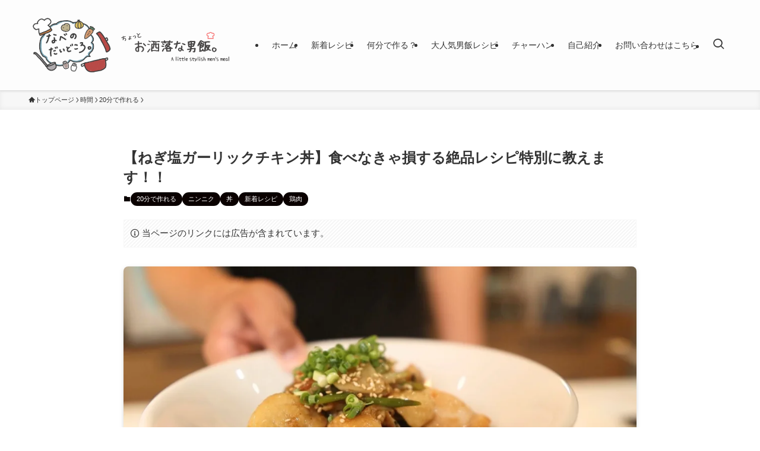

--- FILE ---
content_type: text/html; charset=UTF-8
request_url: https://www.nabenokitchen.com/negi-shio-garlic-chicken-rice-bowl/
body_size: 32120
content:
<!DOCTYPE html>
<html lang="ja" data-loaded="false" data-scrolled="false" data-spmenu="closed">
<head>
<meta charset="utf-8">
<meta name="format-detection" content="telephone=no">
<meta http-equiv="X-UA-Compatible" content="IE=edge">
<meta name="viewport" content="width=device-width, viewport-fit=cover">
<title>【ねぎ塩ガーリックチキン丼】食べなきゃ損する絶品レシピ特別に教えます！！ | なべのだいどころ。</title>
<meta name='robots' content='max-image-preview:large' />
<link rel='dns-prefetch' href='//www.googletagmanager.com' />
<link rel="alternate" type="application/rss+xml" title="なべのだいどころ。 &raquo; フィード" href="https://www.nabenokitchen.com/feed/" />
<link rel="alternate" type="application/rss+xml" title="なべのだいどころ。 &raquo; コメントフィード" href="https://www.nabenokitchen.com/comments/feed/" />
<link rel="alternate" type="application/rss+xml" title="なべのだいどころ。 &raquo; 【ねぎ塩ガーリックチキン丼】食べなきゃ損する絶品レシピ特別に教えます！！ のコメントのフィード" href="https://www.nabenokitchen.com/negi-shio-garlic-chicken-rice-bowl/feed/" />

<!-- SEO SIMPLE PACK 3.6.2 -->
<meta name="description" content="どうもこんにちは！男飯料理研究家の「なべ」です！男性必見！！ぜひとも作ってください！！味は私がお約束致します。。 ご飯のお供にはもちろん、お酒のおつまみとしても最高ですよ！  動画でも確認できます https://www.youtube.c">
<link rel="canonical" href="https://www.nabenokitchen.com/negi-shio-garlic-chicken-rice-bowl/">
<meta property="og:locale" content="ja_JP">
<meta property="og:type" content="article">
<meta property="og:image" content="https://www.nabenokitchen.com/wp-content/uploads/2024/04/11-1.png">
<meta property="og:title" content="【ねぎ塩ガーリックチキン丼】食べなきゃ損する絶品レシピ特別に教えます！！ | なべのだいどころ。">
<meta property="og:description" content="どうもこんにちは！男飯料理研究家の「なべ」です！男性必見！！ぜひとも作ってください！！味は私がお約束致します。。 ご飯のお供にはもちろん、お酒のおつまみとしても最高ですよ！  動画でも確認できます https://www.youtube.c">
<meta property="og:url" content="https://www.nabenokitchen.com/negi-shio-garlic-chicken-rice-bowl/">
<meta property="og:site_name" content="なべのだいどころ。">
<meta name="twitter:card" content="summary_large_image">
<!-- Google Analytics (gtag.js) -->
<script async src="https://www.googletagmanager.com/gtag/js?id=G-W9PYXF021X"></script>
<script>
	window.dataLayer = window.dataLayer || [];
	function gtag(){dataLayer.push(arguments);}
	gtag("js", new Date());
	gtag("config", "G-W9PYXF021X");
</script>
	<!-- / SEO SIMPLE PACK -->

<style id='wp-img-auto-sizes-contain-inline-css' type='text/css'>
img:is([sizes=auto i],[sizes^="auto," i]){contain-intrinsic-size:3000px 1500px}
/*# sourceURL=wp-img-auto-sizes-contain-inline-css */
</style>
<link rel='stylesheet' id='font-awesome-all-css' href='https://www.nabenokitchen.com/wp-content/themes/swell/assets/font-awesome/v6/css/all.min.css?ver=2.8.1' type='text/css' media='all' />
<style id='wp-block-library-inline-css' type='text/css'>
:root{--wp-block-synced-color:#7a00df;--wp-block-synced-color--rgb:122,0,223;--wp-bound-block-color:var(--wp-block-synced-color);--wp-editor-canvas-background:#ddd;--wp-admin-theme-color:#007cba;--wp-admin-theme-color--rgb:0,124,186;--wp-admin-theme-color-darker-10:#006ba1;--wp-admin-theme-color-darker-10--rgb:0,107,160.5;--wp-admin-theme-color-darker-20:#005a87;--wp-admin-theme-color-darker-20--rgb:0,90,135;--wp-admin-border-width-focus:2px}@media (min-resolution:192dpi){:root{--wp-admin-border-width-focus:1.5px}}.wp-element-button{cursor:pointer}:root .has-very-light-gray-background-color{background-color:#eee}:root .has-very-dark-gray-background-color{background-color:#313131}:root .has-very-light-gray-color{color:#eee}:root .has-very-dark-gray-color{color:#313131}:root .has-vivid-green-cyan-to-vivid-cyan-blue-gradient-background{background:linear-gradient(135deg,#00d084,#0693e3)}:root .has-purple-crush-gradient-background{background:linear-gradient(135deg,#34e2e4,#4721fb 50%,#ab1dfe)}:root .has-hazy-dawn-gradient-background{background:linear-gradient(135deg,#faaca8,#dad0ec)}:root .has-subdued-olive-gradient-background{background:linear-gradient(135deg,#fafae1,#67a671)}:root .has-atomic-cream-gradient-background{background:linear-gradient(135deg,#fdd79a,#004a59)}:root .has-nightshade-gradient-background{background:linear-gradient(135deg,#330968,#31cdcf)}:root .has-midnight-gradient-background{background:linear-gradient(135deg,#020381,#2874fc)}:root{--wp--preset--font-size--normal:16px;--wp--preset--font-size--huge:42px}.has-regular-font-size{font-size:1em}.has-larger-font-size{font-size:2.625em}.has-normal-font-size{font-size:var(--wp--preset--font-size--normal)}.has-huge-font-size{font-size:var(--wp--preset--font-size--huge)}.has-text-align-center{text-align:center}.has-text-align-left{text-align:left}.has-text-align-right{text-align:right}.has-fit-text{white-space:nowrap!important}#end-resizable-editor-section{display:none}.aligncenter{clear:both}.items-justified-left{justify-content:flex-start}.items-justified-center{justify-content:center}.items-justified-right{justify-content:flex-end}.items-justified-space-between{justify-content:space-between}.screen-reader-text{border:0;clip-path:inset(50%);height:1px;margin:-1px;overflow:hidden;padding:0;position:absolute;width:1px;word-wrap:normal!important}.screen-reader-text:focus{background-color:#ddd;clip-path:none;color:#444;display:block;font-size:1em;height:auto;left:5px;line-height:normal;padding:15px 23px 14px;text-decoration:none;top:5px;width:auto;z-index:100000}html :where(.has-border-color){border-style:solid}html :where([style*=border-top-color]){border-top-style:solid}html :where([style*=border-right-color]){border-right-style:solid}html :where([style*=border-bottom-color]){border-bottom-style:solid}html :where([style*=border-left-color]){border-left-style:solid}html :where([style*=border-width]){border-style:solid}html :where([style*=border-top-width]){border-top-style:solid}html :where([style*=border-right-width]){border-right-style:solid}html :where([style*=border-bottom-width]){border-bottom-style:solid}html :where([style*=border-left-width]){border-left-style:solid}html :where(img[class*=wp-image-]){height:auto;max-width:100%}:where(figure){margin:0 0 1em}html :where(.is-position-sticky){--wp-admin--admin-bar--position-offset:var(--wp-admin--admin-bar--height,0px)}@media screen and (max-width:600px){html :where(.is-position-sticky){--wp-admin--admin-bar--position-offset:0px}}

/*# sourceURL=wp-block-library-inline-css */
</style><style id='wp-block-heading-inline-css' type='text/css'>
h1:where(.wp-block-heading).has-background,h2:where(.wp-block-heading).has-background,h3:where(.wp-block-heading).has-background,h4:where(.wp-block-heading).has-background,h5:where(.wp-block-heading).has-background,h6:where(.wp-block-heading).has-background{padding:1.25em 2.375em}h1.has-text-align-left[style*=writing-mode]:where([style*=vertical-lr]),h1.has-text-align-right[style*=writing-mode]:where([style*=vertical-rl]),h2.has-text-align-left[style*=writing-mode]:where([style*=vertical-lr]),h2.has-text-align-right[style*=writing-mode]:where([style*=vertical-rl]),h3.has-text-align-left[style*=writing-mode]:where([style*=vertical-lr]),h3.has-text-align-right[style*=writing-mode]:where([style*=vertical-rl]),h4.has-text-align-left[style*=writing-mode]:where([style*=vertical-lr]),h4.has-text-align-right[style*=writing-mode]:where([style*=vertical-rl]),h5.has-text-align-left[style*=writing-mode]:where([style*=vertical-lr]),h5.has-text-align-right[style*=writing-mode]:where([style*=vertical-rl]),h6.has-text-align-left[style*=writing-mode]:where([style*=vertical-lr]),h6.has-text-align-right[style*=writing-mode]:where([style*=vertical-rl]){rotate:180deg}
/*# sourceURL=https://www.nabenokitchen.com/wp-includes/blocks/heading/style.min.css */
</style>
<style id='wp-block-image-inline-css' type='text/css'>
.wp-block-image>a,.wp-block-image>figure>a{display:inline-block}.wp-block-image img{box-sizing:border-box;height:auto;max-width:100%;vertical-align:bottom}@media not (prefers-reduced-motion){.wp-block-image img.hide{visibility:hidden}.wp-block-image img.show{animation:show-content-image .4s}}.wp-block-image[style*=border-radius] img,.wp-block-image[style*=border-radius]>a{border-radius:inherit}.wp-block-image.has-custom-border img{box-sizing:border-box}.wp-block-image.aligncenter{text-align:center}.wp-block-image.alignfull>a,.wp-block-image.alignwide>a{width:100%}.wp-block-image.alignfull img,.wp-block-image.alignwide img{height:auto;width:100%}.wp-block-image .aligncenter,.wp-block-image .alignleft,.wp-block-image .alignright,.wp-block-image.aligncenter,.wp-block-image.alignleft,.wp-block-image.alignright{display:table}.wp-block-image .aligncenter>figcaption,.wp-block-image .alignleft>figcaption,.wp-block-image .alignright>figcaption,.wp-block-image.aligncenter>figcaption,.wp-block-image.alignleft>figcaption,.wp-block-image.alignright>figcaption{caption-side:bottom;display:table-caption}.wp-block-image .alignleft{float:left;margin:.5em 1em .5em 0}.wp-block-image .alignright{float:right;margin:.5em 0 .5em 1em}.wp-block-image .aligncenter{margin-left:auto;margin-right:auto}.wp-block-image :where(figcaption){margin-bottom:1em;margin-top:.5em}.wp-block-image.is-style-circle-mask img{border-radius:9999px}@supports ((-webkit-mask-image:none) or (mask-image:none)) or (-webkit-mask-image:none){.wp-block-image.is-style-circle-mask img{border-radius:0;-webkit-mask-image:url('data:image/svg+xml;utf8,<svg viewBox="0 0 100 100" xmlns="http://www.w3.org/2000/svg"><circle cx="50" cy="50" r="50"/></svg>');mask-image:url('data:image/svg+xml;utf8,<svg viewBox="0 0 100 100" xmlns="http://www.w3.org/2000/svg"><circle cx="50" cy="50" r="50"/></svg>');mask-mode:alpha;-webkit-mask-position:center;mask-position:center;-webkit-mask-repeat:no-repeat;mask-repeat:no-repeat;-webkit-mask-size:contain;mask-size:contain}}:root :where(.wp-block-image.is-style-rounded img,.wp-block-image .is-style-rounded img){border-radius:9999px}.wp-block-image figure{margin:0}.wp-lightbox-container{display:flex;flex-direction:column;position:relative}.wp-lightbox-container img{cursor:zoom-in}.wp-lightbox-container img:hover+button{opacity:1}.wp-lightbox-container button{align-items:center;backdrop-filter:blur(16px) saturate(180%);background-color:#5a5a5a40;border:none;border-radius:4px;cursor:zoom-in;display:flex;height:20px;justify-content:center;opacity:0;padding:0;position:absolute;right:16px;text-align:center;top:16px;width:20px;z-index:100}@media not (prefers-reduced-motion){.wp-lightbox-container button{transition:opacity .2s ease}}.wp-lightbox-container button:focus-visible{outline:3px auto #5a5a5a40;outline:3px auto -webkit-focus-ring-color;outline-offset:3px}.wp-lightbox-container button:hover{cursor:pointer;opacity:1}.wp-lightbox-container button:focus{opacity:1}.wp-lightbox-container button:focus,.wp-lightbox-container button:hover,.wp-lightbox-container button:not(:hover):not(:active):not(.has-background){background-color:#5a5a5a40;border:none}.wp-lightbox-overlay{box-sizing:border-box;cursor:zoom-out;height:100vh;left:0;overflow:hidden;position:fixed;top:0;visibility:hidden;width:100%;z-index:100000}.wp-lightbox-overlay .close-button{align-items:center;cursor:pointer;display:flex;justify-content:center;min-height:40px;min-width:40px;padding:0;position:absolute;right:calc(env(safe-area-inset-right) + 16px);top:calc(env(safe-area-inset-top) + 16px);z-index:5000000}.wp-lightbox-overlay .close-button:focus,.wp-lightbox-overlay .close-button:hover,.wp-lightbox-overlay .close-button:not(:hover):not(:active):not(.has-background){background:none;border:none}.wp-lightbox-overlay .lightbox-image-container{height:var(--wp--lightbox-container-height);left:50%;overflow:hidden;position:absolute;top:50%;transform:translate(-50%,-50%);transform-origin:top left;width:var(--wp--lightbox-container-width);z-index:9999999999}.wp-lightbox-overlay .wp-block-image{align-items:center;box-sizing:border-box;display:flex;height:100%;justify-content:center;margin:0;position:relative;transform-origin:0 0;width:100%;z-index:3000000}.wp-lightbox-overlay .wp-block-image img{height:var(--wp--lightbox-image-height);min-height:var(--wp--lightbox-image-height);min-width:var(--wp--lightbox-image-width);width:var(--wp--lightbox-image-width)}.wp-lightbox-overlay .wp-block-image figcaption{display:none}.wp-lightbox-overlay button{background:none;border:none}.wp-lightbox-overlay .scrim{background-color:#fff;height:100%;opacity:.9;position:absolute;width:100%;z-index:2000000}.wp-lightbox-overlay.active{visibility:visible}@media not (prefers-reduced-motion){.wp-lightbox-overlay.active{animation:turn-on-visibility .25s both}.wp-lightbox-overlay.active img{animation:turn-on-visibility .35s both}.wp-lightbox-overlay.show-closing-animation:not(.active){animation:turn-off-visibility .35s both}.wp-lightbox-overlay.show-closing-animation:not(.active) img{animation:turn-off-visibility .25s both}.wp-lightbox-overlay.zoom.active{animation:none;opacity:1;visibility:visible}.wp-lightbox-overlay.zoom.active .lightbox-image-container{animation:lightbox-zoom-in .4s}.wp-lightbox-overlay.zoom.active .lightbox-image-container img{animation:none}.wp-lightbox-overlay.zoom.active .scrim{animation:turn-on-visibility .4s forwards}.wp-lightbox-overlay.zoom.show-closing-animation:not(.active){animation:none}.wp-lightbox-overlay.zoom.show-closing-animation:not(.active) .lightbox-image-container{animation:lightbox-zoom-out .4s}.wp-lightbox-overlay.zoom.show-closing-animation:not(.active) .lightbox-image-container img{animation:none}.wp-lightbox-overlay.zoom.show-closing-animation:not(.active) .scrim{animation:turn-off-visibility .4s forwards}}@keyframes show-content-image{0%{visibility:hidden}99%{visibility:hidden}to{visibility:visible}}@keyframes turn-on-visibility{0%{opacity:0}to{opacity:1}}@keyframes turn-off-visibility{0%{opacity:1;visibility:visible}99%{opacity:0;visibility:visible}to{opacity:0;visibility:hidden}}@keyframes lightbox-zoom-in{0%{transform:translate(calc((-100vw + var(--wp--lightbox-scrollbar-width))/2 + var(--wp--lightbox-initial-left-position)),calc(-50vh + var(--wp--lightbox-initial-top-position))) scale(var(--wp--lightbox-scale))}to{transform:translate(-50%,-50%) scale(1)}}@keyframes lightbox-zoom-out{0%{transform:translate(-50%,-50%) scale(1);visibility:visible}99%{visibility:visible}to{transform:translate(calc((-100vw + var(--wp--lightbox-scrollbar-width))/2 + var(--wp--lightbox-initial-left-position)),calc(-50vh + var(--wp--lightbox-initial-top-position))) scale(var(--wp--lightbox-scale));visibility:hidden}}
/*# sourceURL=https://www.nabenokitchen.com/wp-includes/blocks/image/style.min.css */
</style>
<style id='wp-block-list-inline-css' type='text/css'>
ol,ul{box-sizing:border-box}:root :where(.wp-block-list.has-background){padding:1.25em 2.375em}
/*# sourceURL=https://www.nabenokitchen.com/wp-includes/blocks/list/style.min.css */
</style>
<style id='wp-block-embed-inline-css' type='text/css'>
.wp-block-embed.alignleft,.wp-block-embed.alignright,.wp-block[data-align=left]>[data-type="core/embed"],.wp-block[data-align=right]>[data-type="core/embed"]{max-width:360px;width:100%}.wp-block-embed.alignleft .wp-block-embed__wrapper,.wp-block-embed.alignright .wp-block-embed__wrapper,.wp-block[data-align=left]>[data-type="core/embed"] .wp-block-embed__wrapper,.wp-block[data-align=right]>[data-type="core/embed"] .wp-block-embed__wrapper{min-width:280px}.wp-block-cover .wp-block-embed{min-height:240px;min-width:320px}.wp-block-embed{overflow-wrap:break-word}.wp-block-embed :where(figcaption){margin-bottom:1em;margin-top:.5em}.wp-block-embed iframe{max-width:100%}.wp-block-embed__wrapper{position:relative}.wp-embed-responsive .wp-has-aspect-ratio .wp-block-embed__wrapper:before{content:"";display:block;padding-top:50%}.wp-embed-responsive .wp-has-aspect-ratio iframe{bottom:0;height:100%;left:0;position:absolute;right:0;top:0;width:100%}.wp-embed-responsive .wp-embed-aspect-21-9 .wp-block-embed__wrapper:before{padding-top:42.85%}.wp-embed-responsive .wp-embed-aspect-18-9 .wp-block-embed__wrapper:before{padding-top:50%}.wp-embed-responsive .wp-embed-aspect-16-9 .wp-block-embed__wrapper:before{padding-top:56.25%}.wp-embed-responsive .wp-embed-aspect-4-3 .wp-block-embed__wrapper:before{padding-top:75%}.wp-embed-responsive .wp-embed-aspect-1-1 .wp-block-embed__wrapper:before{padding-top:100%}.wp-embed-responsive .wp-embed-aspect-9-16 .wp-block-embed__wrapper:before{padding-top:177.77%}.wp-embed-responsive .wp-embed-aspect-1-2 .wp-block-embed__wrapper:before{padding-top:200%}
/*# sourceURL=https://www.nabenokitchen.com/wp-includes/blocks/embed/style.min.css */
</style>
<style id='wp-block-paragraph-inline-css' type='text/css'>
.is-small-text{font-size:.875em}.is-regular-text{font-size:1em}.is-large-text{font-size:2.25em}.is-larger-text{font-size:3em}.has-drop-cap:not(:focus):first-letter{float:left;font-size:8.4em;font-style:normal;font-weight:100;line-height:.68;margin:.05em .1em 0 0;text-transform:uppercase}body.rtl .has-drop-cap:not(:focus):first-letter{float:none;margin-left:.1em}p.has-drop-cap.has-background{overflow:hidden}:root :where(p.has-background){padding:1.25em 2.375em}:where(p.has-text-color:not(.has-link-color)) a{color:inherit}p.has-text-align-left[style*="writing-mode:vertical-lr"],p.has-text-align-right[style*="writing-mode:vertical-rl"]{rotate:180deg}
/*# sourceURL=https://www.nabenokitchen.com/wp-includes/blocks/paragraph/style.min.css */
</style>
<style id='global-styles-inline-css' type='text/css'>
:root{--wp--preset--aspect-ratio--square: 1;--wp--preset--aspect-ratio--4-3: 4/3;--wp--preset--aspect-ratio--3-4: 3/4;--wp--preset--aspect-ratio--3-2: 3/2;--wp--preset--aspect-ratio--2-3: 2/3;--wp--preset--aspect-ratio--16-9: 16/9;--wp--preset--aspect-ratio--9-16: 9/16;--wp--preset--color--black: #000;--wp--preset--color--cyan-bluish-gray: #abb8c3;--wp--preset--color--white: #fff;--wp--preset--color--pale-pink: #f78da7;--wp--preset--color--vivid-red: #cf2e2e;--wp--preset--color--luminous-vivid-orange: #ff6900;--wp--preset--color--luminous-vivid-amber: #fcb900;--wp--preset--color--light-green-cyan: #7bdcb5;--wp--preset--color--vivid-green-cyan: #00d084;--wp--preset--color--pale-cyan-blue: #8ed1fc;--wp--preset--color--vivid-cyan-blue: #0693e3;--wp--preset--color--vivid-purple: #9b51e0;--wp--preset--color--swl-main: var(--color_main);--wp--preset--color--swl-main-thin: var(--color_main_thin);--wp--preset--color--swl-gray: var(--color_gray);--wp--preset--color--swl-deep-01: var(--color_deep01);--wp--preset--color--swl-deep-02: var(--color_deep02);--wp--preset--color--swl-deep-03: var(--color_deep03);--wp--preset--color--swl-deep-04: var(--color_deep04);--wp--preset--color--swl-pale-01: var(--color_pale01);--wp--preset--color--swl-pale-02: var(--color_pale02);--wp--preset--color--swl-pale-03: var(--color_pale03);--wp--preset--color--swl-pale-04: var(--color_pale04);--wp--preset--gradient--vivid-cyan-blue-to-vivid-purple: linear-gradient(135deg,rgb(6,147,227) 0%,rgb(155,81,224) 100%);--wp--preset--gradient--light-green-cyan-to-vivid-green-cyan: linear-gradient(135deg,rgb(122,220,180) 0%,rgb(0,208,130) 100%);--wp--preset--gradient--luminous-vivid-amber-to-luminous-vivid-orange: linear-gradient(135deg,rgb(252,185,0) 0%,rgb(255,105,0) 100%);--wp--preset--gradient--luminous-vivid-orange-to-vivid-red: linear-gradient(135deg,rgb(255,105,0) 0%,rgb(207,46,46) 100%);--wp--preset--gradient--very-light-gray-to-cyan-bluish-gray: linear-gradient(135deg,rgb(238,238,238) 0%,rgb(169,184,195) 100%);--wp--preset--gradient--cool-to-warm-spectrum: linear-gradient(135deg,rgb(74,234,220) 0%,rgb(151,120,209) 20%,rgb(207,42,186) 40%,rgb(238,44,130) 60%,rgb(251,105,98) 80%,rgb(254,248,76) 100%);--wp--preset--gradient--blush-light-purple: linear-gradient(135deg,rgb(255,206,236) 0%,rgb(152,150,240) 100%);--wp--preset--gradient--blush-bordeaux: linear-gradient(135deg,rgb(254,205,165) 0%,rgb(254,45,45) 50%,rgb(107,0,62) 100%);--wp--preset--gradient--luminous-dusk: linear-gradient(135deg,rgb(255,203,112) 0%,rgb(199,81,192) 50%,rgb(65,88,208) 100%);--wp--preset--gradient--pale-ocean: linear-gradient(135deg,rgb(255,245,203) 0%,rgb(182,227,212) 50%,rgb(51,167,181) 100%);--wp--preset--gradient--electric-grass: linear-gradient(135deg,rgb(202,248,128) 0%,rgb(113,206,126) 100%);--wp--preset--gradient--midnight: linear-gradient(135deg,rgb(2,3,129) 0%,rgb(40,116,252) 100%);--wp--preset--font-size--small: 0.9em;--wp--preset--font-size--medium: 1.1em;--wp--preset--font-size--large: 1.25em;--wp--preset--font-size--x-large: 42px;--wp--preset--font-size--xs: 0.75em;--wp--preset--font-size--huge: 1.6em;--wp--preset--spacing--20: 0.44rem;--wp--preset--spacing--30: 0.67rem;--wp--preset--spacing--40: 1rem;--wp--preset--spacing--50: 1.5rem;--wp--preset--spacing--60: 2.25rem;--wp--preset--spacing--70: 3.38rem;--wp--preset--spacing--80: 5.06rem;--wp--preset--shadow--natural: 6px 6px 9px rgba(0, 0, 0, 0.2);--wp--preset--shadow--deep: 12px 12px 50px rgba(0, 0, 0, 0.4);--wp--preset--shadow--sharp: 6px 6px 0px rgba(0, 0, 0, 0.2);--wp--preset--shadow--outlined: 6px 6px 0px -3px rgb(255, 255, 255), 6px 6px rgb(0, 0, 0);--wp--preset--shadow--crisp: 6px 6px 0px rgb(0, 0, 0);}:where(.is-layout-flex){gap: 0.5em;}:where(.is-layout-grid){gap: 0.5em;}body .is-layout-flex{display: flex;}.is-layout-flex{flex-wrap: wrap;align-items: center;}.is-layout-flex > :is(*, div){margin: 0;}body .is-layout-grid{display: grid;}.is-layout-grid > :is(*, div){margin: 0;}:where(.wp-block-columns.is-layout-flex){gap: 2em;}:where(.wp-block-columns.is-layout-grid){gap: 2em;}:where(.wp-block-post-template.is-layout-flex){gap: 1.25em;}:where(.wp-block-post-template.is-layout-grid){gap: 1.25em;}.has-black-color{color: var(--wp--preset--color--black) !important;}.has-cyan-bluish-gray-color{color: var(--wp--preset--color--cyan-bluish-gray) !important;}.has-white-color{color: var(--wp--preset--color--white) !important;}.has-pale-pink-color{color: var(--wp--preset--color--pale-pink) !important;}.has-vivid-red-color{color: var(--wp--preset--color--vivid-red) !important;}.has-luminous-vivid-orange-color{color: var(--wp--preset--color--luminous-vivid-orange) !important;}.has-luminous-vivid-amber-color{color: var(--wp--preset--color--luminous-vivid-amber) !important;}.has-light-green-cyan-color{color: var(--wp--preset--color--light-green-cyan) !important;}.has-vivid-green-cyan-color{color: var(--wp--preset--color--vivid-green-cyan) !important;}.has-pale-cyan-blue-color{color: var(--wp--preset--color--pale-cyan-blue) !important;}.has-vivid-cyan-blue-color{color: var(--wp--preset--color--vivid-cyan-blue) !important;}.has-vivid-purple-color{color: var(--wp--preset--color--vivid-purple) !important;}.has-black-background-color{background-color: var(--wp--preset--color--black) !important;}.has-cyan-bluish-gray-background-color{background-color: var(--wp--preset--color--cyan-bluish-gray) !important;}.has-white-background-color{background-color: var(--wp--preset--color--white) !important;}.has-pale-pink-background-color{background-color: var(--wp--preset--color--pale-pink) !important;}.has-vivid-red-background-color{background-color: var(--wp--preset--color--vivid-red) !important;}.has-luminous-vivid-orange-background-color{background-color: var(--wp--preset--color--luminous-vivid-orange) !important;}.has-luminous-vivid-amber-background-color{background-color: var(--wp--preset--color--luminous-vivid-amber) !important;}.has-light-green-cyan-background-color{background-color: var(--wp--preset--color--light-green-cyan) !important;}.has-vivid-green-cyan-background-color{background-color: var(--wp--preset--color--vivid-green-cyan) !important;}.has-pale-cyan-blue-background-color{background-color: var(--wp--preset--color--pale-cyan-blue) !important;}.has-vivid-cyan-blue-background-color{background-color: var(--wp--preset--color--vivid-cyan-blue) !important;}.has-vivid-purple-background-color{background-color: var(--wp--preset--color--vivid-purple) !important;}.has-black-border-color{border-color: var(--wp--preset--color--black) !important;}.has-cyan-bluish-gray-border-color{border-color: var(--wp--preset--color--cyan-bluish-gray) !important;}.has-white-border-color{border-color: var(--wp--preset--color--white) !important;}.has-pale-pink-border-color{border-color: var(--wp--preset--color--pale-pink) !important;}.has-vivid-red-border-color{border-color: var(--wp--preset--color--vivid-red) !important;}.has-luminous-vivid-orange-border-color{border-color: var(--wp--preset--color--luminous-vivid-orange) !important;}.has-luminous-vivid-amber-border-color{border-color: var(--wp--preset--color--luminous-vivid-amber) !important;}.has-light-green-cyan-border-color{border-color: var(--wp--preset--color--light-green-cyan) !important;}.has-vivid-green-cyan-border-color{border-color: var(--wp--preset--color--vivid-green-cyan) !important;}.has-pale-cyan-blue-border-color{border-color: var(--wp--preset--color--pale-cyan-blue) !important;}.has-vivid-cyan-blue-border-color{border-color: var(--wp--preset--color--vivid-cyan-blue) !important;}.has-vivid-purple-border-color{border-color: var(--wp--preset--color--vivid-purple) !important;}.has-vivid-cyan-blue-to-vivid-purple-gradient-background{background: var(--wp--preset--gradient--vivid-cyan-blue-to-vivid-purple) !important;}.has-light-green-cyan-to-vivid-green-cyan-gradient-background{background: var(--wp--preset--gradient--light-green-cyan-to-vivid-green-cyan) !important;}.has-luminous-vivid-amber-to-luminous-vivid-orange-gradient-background{background: var(--wp--preset--gradient--luminous-vivid-amber-to-luminous-vivid-orange) !important;}.has-luminous-vivid-orange-to-vivid-red-gradient-background{background: var(--wp--preset--gradient--luminous-vivid-orange-to-vivid-red) !important;}.has-very-light-gray-to-cyan-bluish-gray-gradient-background{background: var(--wp--preset--gradient--very-light-gray-to-cyan-bluish-gray) !important;}.has-cool-to-warm-spectrum-gradient-background{background: var(--wp--preset--gradient--cool-to-warm-spectrum) !important;}.has-blush-light-purple-gradient-background{background: var(--wp--preset--gradient--blush-light-purple) !important;}.has-blush-bordeaux-gradient-background{background: var(--wp--preset--gradient--blush-bordeaux) !important;}.has-luminous-dusk-gradient-background{background: var(--wp--preset--gradient--luminous-dusk) !important;}.has-pale-ocean-gradient-background{background: var(--wp--preset--gradient--pale-ocean) !important;}.has-electric-grass-gradient-background{background: var(--wp--preset--gradient--electric-grass) !important;}.has-midnight-gradient-background{background: var(--wp--preset--gradient--midnight) !important;}.has-small-font-size{font-size: var(--wp--preset--font-size--small) !important;}.has-medium-font-size{font-size: var(--wp--preset--font-size--medium) !important;}.has-large-font-size{font-size: var(--wp--preset--font-size--large) !important;}.has-x-large-font-size{font-size: var(--wp--preset--font-size--x-large) !important;}
/*# sourceURL=global-styles-inline-css */
</style>

<link rel='stylesheet' id='swell-icons-css' href='https://www.nabenokitchen.com/wp-content/themes/swell/build/css/swell-icons.css?ver=2.8.1' type='text/css' media='all' />
<link rel='stylesheet' id='main_style-css' href='https://www.nabenokitchen.com/wp-content/themes/swell/build/css/main.css?ver=2.8.1' type='text/css' media='all' />
<link rel='stylesheet' id='swell_blocks-css' href='https://www.nabenokitchen.com/wp-content/themes/swell/build/css/blocks.css?ver=2.8.1' type='text/css' media='all' />
<style id='swell_custom-inline-css' type='text/css'>
:root{--swl-fz--content:4vw;--swl-font_family:"游ゴシック体", "Yu Gothic", YuGothic, "Hiragino Kaku Gothic ProN", "Hiragino Sans", Meiryo, sans-serif;--swl-font_weight:500;--color_main:#0a0100;--color_text:#333;--color_link:#1176d4;--color_htag:#0a0100;--color_bg:#ffffff;--color_gradient1:#d8ffff;--color_gradient2:#87e7ff;--color_main_thin:rgba(13, 1, 0, 0.05 );--color_main_dark:rgba(8, 1, 0, 1 );--color_list_check:#0a0100;--color_list_num:#0a0100;--color_list_good:#86dd7b;--color_list_triangle:#f4e03a;--color_list_bad:#f36060;--color_faq_q:#d55656;--color_faq_a:#6599b7;--color_icon_good:#3cd250;--color_icon_good_bg:#ecffe9;--color_icon_bad:#4b73eb;--color_icon_bad_bg:#eafaff;--color_icon_info:#f578b4;--color_icon_info_bg:#fff0fa;--color_icon_announce:#ffa537;--color_icon_announce_bg:#fff5f0;--color_icon_pen:#7a7a7a;--color_icon_pen_bg:#f7f7f7;--color_icon_book:#787364;--color_icon_book_bg:#f8f6ef;--color_icon_point:#ffa639;--color_icon_check:#86d67c;--color_icon_batsu:#f36060;--color_icon_hatena:#5295cc;--color_icon_caution:#f7da38;--color_icon_memo:#84878a;--color_deep01:#e44141;--color_deep02:#3d79d5;--color_deep03:#63a84d;--color_deep04:#f09f4d;--color_pale01:#fff2f0;--color_pale02:#f3f8fd;--color_pale03:#f1f9ee;--color_pale04:#fdf9ee;--color_mark_blue:#b7e3ff;--color_mark_green:#bdf9c3;--color_mark_yellow:#fcf69f;--color_mark_orange:#ffddbc;--border01:solid 1px var(--color_main);--border02:double 4px var(--color_main);--border03:dashed 2px var(--color_border);--border04:solid 4px var(--color_gray);--card_posts_thumb_ratio:56.25%;--list_posts_thumb_ratio:61.805%;--big_posts_thumb_ratio:56.25%;--thumb_posts_thumb_ratio:61.805%;--blogcard_thumb_ratio:56.25%;--color_header_bg:#fdfdfd;--color_header_text:#333;--color_footer_bg:#fdfdfd;--color_footer_text:#333;--container_size:1200px;--article_size:864px;--logo_size_sp:80px;--logo_size_pc:120px;--logo_size_pcfix:48px;}.swl-cell-bg[data-icon="doubleCircle"]{--cell-icon-color:#ffc977}.swl-cell-bg[data-icon="circle"]{--cell-icon-color:#94e29c}.swl-cell-bg[data-icon="triangle"]{--cell-icon-color:#eeda2f}.swl-cell-bg[data-icon="close"]{--cell-icon-color:#ec9191}.swl-cell-bg[data-icon="hatena"]{--cell-icon-color:#93c9da}.swl-cell-bg[data-icon="check"]{--cell-icon-color:#94e29c}.swl-cell-bg[data-icon="line"]{--cell-icon-color:#9b9b9b}.cap_box[data-colset="col1"]{--capbox-color:#f59b5f;--capbox-color--bg:#fff8eb}.cap_box[data-colset="col2"]{--capbox-color:#5fb9f5;--capbox-color--bg:#edf5ff}.cap_box[data-colset="col3"]{--capbox-color:#2fcd90;--capbox-color--bg:#eafaf2}.red_{--the-btn-color:#f74a4a;--the-btn-color2:#ffbc49;--the-solid-shadow: rgba(185, 56, 56, 1 )}.blue_{--the-btn-color:#338df4;--the-btn-color2:#35eaff;--the-solid-shadow: rgba(38, 106, 183, 1 )}.green_{--the-btn-color:#000747;--the-btn-color2:#7bf7bd;--the-solid-shadow: rgba(0, 5, 53, 1 )}.is-style-btn_normal{--the-btn-radius:80px}.is-style-btn_solid{--the-btn-radius:80px}.is-style-btn_shiny{--the-btn-radius:80px}.is-style-btn_line{--the-btn-radius:80px}.post_content blockquote{padding:1.5em 2em 1.5em 3em}.post_content blockquote::before{content:"";display:block;width:5px;height:calc(100% - 3em);top:1.5em;left:1.5em;border-left:solid 1px rgba(180,180,180,.75);border-right:solid 1px rgba(180,180,180,.75);}.mark_blue{background:-webkit-linear-gradient(transparent 64%,var(--color_mark_blue) 0%);background:linear-gradient(transparent 64%,var(--color_mark_blue) 0%)}.mark_green{background:-webkit-linear-gradient(transparent 64%,var(--color_mark_green) 0%);background:linear-gradient(transparent 64%,var(--color_mark_green) 0%)}.mark_yellow{background:-webkit-linear-gradient(transparent 64%,var(--color_mark_yellow) 0%);background:linear-gradient(transparent 64%,var(--color_mark_yellow) 0%)}.mark_orange{background:-webkit-linear-gradient(transparent 64%,var(--color_mark_orange) 0%);background:linear-gradient(transparent 64%,var(--color_mark_orange) 0%)}[class*="is-style-icon_"]{color:#333;border-width:0}[class*="is-style-big_icon_"]{border-width:2px;border-style:solid}[data-col="gray"] .c-balloon__text{background:#f7f7f7;border-color:#ccc}[data-col="gray"] .c-balloon__before{border-right-color:#f7f7f7}[data-col="green"] .c-balloon__text{background:#d1f8c2;border-color:#9ddd93}[data-col="green"] .c-balloon__before{border-right-color:#d1f8c2}[data-col="blue"] .c-balloon__text{background:#e2f6ff;border-color:#93d2f0}[data-col="blue"] .c-balloon__before{border-right-color:#e2f6ff}[data-col="red"] .c-balloon__text{background:#ffebeb;border-color:#f48789}[data-col="red"] .c-balloon__before{border-right-color:#ffebeb}[data-col="yellow"] .c-balloon__text{background:#f9f7d2;border-color:#fbe593}[data-col="yellow"] .c-balloon__before{border-right-color:#f9f7d2}.-type-list2 .p-postList__body::after,.-type-big .p-postList__body::after{content: "READ MORE »";}.c-postThumb__cat{background-color:#0a0100;color:#fff;background-image: repeating-linear-gradient(-45deg,rgba(255,255,255,.1),rgba(255,255,255,.1) 6px,transparent 6px,transparent 12px)}.post_content h2:where(:not([class^="swell-block-"]):not(.faq_q):not(.p-postList__title)){border-left:solid 8px var(--color_htag);padding:.75em 1em;background:rgba(10, 1, 0, 0.03 )}.post_content h2:where(:not([class^="swell-block-"]):not(.faq_q):not(.p-postList__title))::before{position:absolute;display:block;pointer-events:none}.post_content h3:where(:not([class^="swell-block-"]):not(.faq_q):not(.p-postList__title)){padding:0 .5em .5em}.post_content h3:where(:not([class^="swell-block-"]):not(.faq_q):not(.p-postList__title))::before{content:"";width:100%;height:2px;background: repeating-linear-gradient(90deg, var(--color_htag) 0%, var(--color_htag) 29.3%, rgba(150,150,150,.2) 29.3%, rgba(150,150,150,.2) 100%)}.post_content h4:where(:not([class^="swell-block-"]):not(.faq_q):not(.p-postList__title)){padding:0 0 0 16px;border-left:solid 2px var(--color_htag)}.l-header{box-shadow: 0 1px 4px rgba(0,0,0,.12)}.l-header__menuBtn{order:3}.l-header__customBtn{order:1}.c-gnav a::after{background:var(--color_main);width:100%;height:0px}.p-spHeadMenu .menu-item.-current{border-bottom-color:var(--color_main)}.c-gnav > li:hover > a::after,.c-gnav > .-current > a::after{height:6px}.c-gnav .sub-menu{color:#333;background:#fff}.l-fixHeader::before{opacity:0.8}#pagetop{border-radius:50%}#fix_tocbtn{border-radius:50%}.c-widget__title.-spmenu{padding:.5em .75em;border-radius:var(--swl-radius--2, 0px);background:var(--color_main);color:#fff;}.c-widget__title.-footer{padding:.5em}.c-widget__title.-footer::before{content:"";bottom:0;left:0;width:40%;z-index:1;background:var(--color_main)}.c-widget__title.-footer::after{content:"";bottom:0;left:0;width:100%;background:var(--color_border)}.c-secTitle{border-left:solid 2px var(--color_main);padding:0em .75em}.p-spMenu{color:#333}.p-spMenu__inner::before{background:#fdfdfd;opacity:0.8}.p-spMenu__overlay{background:#000;opacity:0.4}[class*="page-numbers"]{color:#fff;background-color:#dedede}.l-topTitleArea.c-filterLayer::before{background-color:#000;opacity:0.2;content:""}@media screen and (min-width: 960px){:root{}}@media screen and (max-width: 959px){:root{}.l-header__logo{order:2;text-align:center}}@media screen and (min-width: 600px){:root{--swl-fz--content:17px;}}@media screen and (max-width: 599px){:root{}}@media (min-width: 1072px) {.alignwide{left:-100px;width:calc(100% + 200px);}}@media (max-width: 1072px) {.-sidebar-off .swell-block-fullWide__inner.l-container .alignwide{left:0px;width:100%;}}.l-fixHeader .l-fixHeader__gnav{order:0}[data-scrolled=true] .l-fixHeader[data-ready]{opacity:1;-webkit-transform:translateY(0)!important;transform:translateY(0)!important;visibility:visible}.-body-solid .l-fixHeader{box-shadow:0 2px 4px var(--swl-color_shadow)}.l-fixHeader__inner{align-items:stretch;color:var(--color_header_text);display:flex;padding-bottom:0;padding-top:0;position:relative;z-index:1}.l-fixHeader__logo{align-items:center;display:flex;line-height:1;margin-right:24px;order:0;padding:16px 0}.is-style-btn_normal a,.is-style-btn_shiny a{box-shadow:var(--swl-btn_shadow)}.c-shareBtns__btn,.is-style-balloon>.c-tabList .c-tabList__button,.p-snsCta,[class*=page-numbers]{box-shadow:var(--swl-box_shadow)}.p-articleThumb__img,.p-articleThumb__youtube{box-shadow:var(--swl-img_shadow)}.p-pickupBanners__item .c-bannerLink,.p-postList__thumb{box-shadow:0 2px 8px rgba(0,0,0,.1),0 4px 4px -4px rgba(0,0,0,.1)}.p-postList.-w-ranking li:before{background-image:repeating-linear-gradient(-45deg,hsla(0,0%,100%,.1),hsla(0,0%,100%,.1) 6px,transparent 0,transparent 12px);box-shadow:1px 1px 4px rgba(0,0,0,.2)}:root{--swl-radius--2:2px;--swl-radius--4:4px;--swl-radius--8:8px}.c-categoryList__link,.c-tagList__link,.tag-cloud-link{border-radius:16px;padding:6px 10px}.-related .p-postList__thumb,.is-style-bg_gray,.is-style-bg_main,.is-style-bg_main_thin,.is-style-bg_stripe,.is-style-border_dg,.is-style-border_dm,.is-style-border_sg,.is-style-border_sm,.is-style-dent_box,.is-style-note_box,.is-style-stitch,[class*=is-style-big_icon_],input[type=number],input[type=text],textarea{border-radius:4px}.-ps-style-img .p-postList__link,.-type-thumb .p-postList__link,.p-postList__thumb{border-radius:12px;overflow:hidden;z-index:0}.c-widget .-type-list.-w-ranking .p-postList__item:before{border-radius:16px;left:2px;top:2px}.c-widget .-type-card.-w-ranking .p-postList__item:before{border-radius:0 0 4px 4px}.c-postThumb__cat{border-radius:16px;margin:.5em;padding:0 8px}.cap_box_ttl{border-radius:2px 2px 0 0}.cap_box_content{border-radius:0 0 2px 2px}.cap_box.is-style-small_ttl .cap_box_content{border-radius:0 2px 2px 2px}.cap_box.is-style-inner .cap_box_content,.cap_box.is-style-onborder_ttl .cap_box_content,.cap_box.is-style-onborder_ttl2 .cap_box_content,.cap_box.is-style-onborder_ttl2 .cap_box_ttl,.cap_box.is-style-shadow{border-radius:2px}.is-style-more_btn a,.p-postList__body:after,.submit{border-radius:40px}@media (min-width:960px){#sidebar .-type-list .p-postList__thumb{border-radius:8px}}@media not all and (min-width:960px){.-ps-style-img .p-postList__link,.-type-thumb .p-postList__link,.p-postList__thumb{border-radius:8px}}@media (min-width:960px){.-series .l-header__inner{align-items:stretch;display:flex}.-series .l-header__logo{align-items:center;display:flex;flex-wrap:wrap;margin-right:24px;padding:16px 0}.-series .l-header__logo .c-catchphrase{font-size:13px;padding:4px 0}.-series .c-headLogo{margin-right:16px}.-series-right .l-header__inner{justify-content:space-between}.-series-right .c-gnavWrap{margin-left:auto}.-series-right .w-header{margin-left:12px}.-series-left .w-header{margin-left:auto}}@media (min-width:960px) and (min-width:600px){.-series .c-headLogo{max-width:400px}}.c-gnav .sub-menu a:before,.c-listMenu a:before{-webkit-font-smoothing:antialiased;-moz-osx-font-smoothing:grayscale;font-family:icomoon!important;font-style:normal;font-variant:normal;font-weight:400;line-height:1;text-transform:none}.c-submenuToggleBtn{display:none}.c-listMenu a{padding:.75em 1em .75em 1.5em;transition:padding .25s}.c-listMenu a:hover{padding-left:1.75em;padding-right:.75em}.c-gnav .sub-menu a:before,.c-listMenu a:before{color:inherit;content:"\e921";display:inline-block;left:2px;position:absolute;top:50%;-webkit-transform:translateY(-50%);transform:translateY(-50%);vertical-align:middle}.widget_categories>ul>.cat-item>a,.wp-block-categories-list>li>a{padding-left:1.75em}.c-listMenu .children,.c-listMenu .sub-menu{margin:0}.c-listMenu .children a,.c-listMenu .sub-menu a{font-size:.9em;padding-left:2.5em}.c-listMenu .children a:before,.c-listMenu .sub-menu a:before{left:1em}.c-listMenu .children a:hover,.c-listMenu .sub-menu a:hover{padding-left:2.75em}.c-listMenu .children ul a,.c-listMenu .sub-menu ul a{padding-left:3.25em}.c-listMenu .children ul a:before,.c-listMenu .sub-menu ul a:before{left:1.75em}.c-listMenu .children ul a:hover,.c-listMenu .sub-menu ul a:hover{padding-left:3.5em}.c-gnav li:hover>.sub-menu{opacity:1;visibility:visible}.c-gnav .sub-menu:before{background:inherit;content:"";height:100%;left:0;position:absolute;top:0;width:100%;z-index:0}.c-gnav .sub-menu .sub-menu{left:100%;top:0;z-index:-1}.c-gnav .sub-menu a{padding-left:2em}.c-gnav .sub-menu a:before{left:.5em}.c-gnav .sub-menu a:hover .ttl{left:4px}:root{--color_content_bg:var(--color_bg);}.c-widget__title.-side{padding:.5em}.c-widget__title.-side::before{content:"";bottom:0;left:0;width:40%;z-index:1;background:var(--color_main)}.c-widget__title.-side::after{content:"";bottom:0;left:0;width:100%;background:var(--color_border)}.c-shareBtns__item:not(:last-child){margin-right:4px}.c-shareBtns__btn{padding:8px 0}@media screen and (min-width: 960px){:root{}.single .c-postTitle__date{display:none}}@media screen and (max-width: 959px){:root{}.single .c-postTitle__date{display:none}}@media screen and (min-width: 600px){:root{}}@media screen and (max-width: 599px){:root{}}.swell-block-fullWide__inner.l-container{--swl-fw_inner_pad:var(--swl-pad_container,0px)}@media (min-width:960px){.-sidebar-on .l-content .alignfull,.-sidebar-on .l-content .alignwide{left:-16px;width:calc(100% + 32px)}.swell-block-fullWide__inner.l-article{--swl-fw_inner_pad:var(--swl-pad_post_content,0px)}.-sidebar-on .swell-block-fullWide__inner .alignwide{left:0;width:100%}.-sidebar-on .swell-block-fullWide__inner .alignfull{left:calc(0px - var(--swl-fw_inner_pad, 0))!important;margin-left:0!important;margin-right:0!important;width:calc(100% + var(--swl-fw_inner_pad, 0)*2)!important}}.p-relatedPosts .p-postList__item{margin-bottom:1.5em}.p-relatedPosts .p-postList__times,.p-relatedPosts .p-postList__times>:last-child{margin-right:0}@media (min-width:600px){.p-relatedPosts .p-postList__item{width:33.33333%}}@media screen and (min-width:600px) and (max-width:1239px){.p-relatedPosts .p-postList__item:nth-child(7),.p-relatedPosts .p-postList__item:nth-child(8){display:none}}@media screen and (min-width:1240px){.p-relatedPosts .p-postList__item{width:25%}}.-index-off .p-toc,.swell-toc-placeholder:empty{display:none}.p-toc.-modal{height:100%;margin:0;overflow-y:auto;padding:0}#main_content .p-toc{border-radius:var(--swl-radius--2,0);margin:4em auto;max-width:800px}#sidebar .p-toc{margin-top:-.5em}.p-toc .__pn:before{content:none!important;counter-increment:none}.p-toc .__prev{margin:0 0 1em}.p-toc .__next{margin:1em 0 0}.p-toc.is-omitted:not([data-omit=ct]) [data-level="2"] .p-toc__childList{display:none}.p-toc.is-omitted:not([data-omit=nest]){position:relative}.p-toc.is-omitted:not([data-omit=nest]):before{background:linear-gradient(hsla(0,0%,100%,0),var(--color_bg));bottom:5em;content:"";height:4em;left:0;opacity:.75;pointer-events:none;position:absolute;width:100%;z-index:1}.p-toc.is-omitted:not([data-omit=nest]):after{background:var(--color_bg);bottom:0;content:"";height:5em;left:0;opacity:.75;position:absolute;width:100%;z-index:1}.p-toc.is-omitted:not([data-omit=nest]) .__next,.p-toc.is-omitted:not([data-omit=nest]) [data-omit="1"]{display:none}.p-toc .p-toc__expandBtn{background-color:#f7f7f7;border:rgba(0,0,0,.2);border-radius:5em;box-shadow:0 0 0 1px #bbb;color:#333;display:block;font-size:14px;line-height:1.5;margin:.75em auto 0;min-width:6em;padding:.5em 1em;position:relative;transition:box-shadow .25s;z-index:2}.p-toc[data-omit=nest] .p-toc__expandBtn{display:inline-block;font-size:13px;margin:0 0 0 1.25em;padding:.5em .75em}.p-toc:not([data-omit=nest]) .p-toc__expandBtn:after,.p-toc:not([data-omit=nest]) .p-toc__expandBtn:before{border-top-color:inherit;border-top-style:dotted;border-top-width:3px;content:"";display:block;height:1px;position:absolute;top:calc(50% - 1px);transition:border-color .25s;width:100%;width:22px}.p-toc:not([data-omit=nest]) .p-toc__expandBtn:before{right:calc(100% + 1em)}.p-toc:not([data-omit=nest]) .p-toc__expandBtn:after{left:calc(100% + 1em)}.p-toc.is-expanded .p-toc__expandBtn{border-color:transparent}.p-toc__ttl{display:block;font-size:1.2em;line-height:1;position:relative;text-align:center}.p-toc__ttl:before{content:"\e918";display:inline-block;font-family:icomoon;margin-right:.5em;padding-bottom:2px;vertical-align:middle}#index_modal .p-toc__ttl{margin-bottom:.5em}.p-toc__list li{line-height:1.6}.p-toc__list>li+li{margin-top:.5em}.p-toc__list .p-toc__childList{padding-left:.5em}.p-toc__list [data-level="3"]{font-size:.9em}.p-toc__list .mininote{display:none}.post_content .p-toc__list{padding-left:0}#sidebar .p-toc__list{margin-bottom:0}#sidebar .p-toc__list .p-toc__childList{padding-left:0}.p-toc__link{color:inherit;font-size:inherit;text-decoration:none}.p-toc__link:hover{opacity:.8}.p-toc.-double{background:var(--color_gray);background:linear-gradient(-45deg,transparent 25%,var(--color_gray) 25%,var(--color_gray) 50%,transparent 50%,transparent 75%,var(--color_gray) 75%,var(--color_gray));background-clip:padding-box;background-size:4px 4px;border-bottom:4px double var(--color_border);border-top:4px double var(--color_border);padding:1.5em 1em 1em}.p-toc.-double .p-toc__ttl{margin-bottom:.75em}@media (min-width:960px){#main_content .p-toc{width:92%}}@media (hover:hover){.p-toc .p-toc__expandBtn:hover{border-color:transparent;box-shadow:0 0 0 2px currentcolor}}@media (min-width:600px){.p-toc.-double{padding:2em}}.p-pnLinks{align-items:stretch;display:flex;justify-content:space-between;margin:2em 0}.p-pnLinks__item{font-size:3vw;position:relative;width:49%}.p-pnLinks__item:before{content:"";display:block;height:.5em;pointer-events:none;position:absolute;top:50%;width:.5em;z-index:1}.p-pnLinks__item.-prev:before{border-bottom:1px solid;border-left:1px solid;left:.35em;-webkit-transform:rotate(45deg) translateY(-50%);transform:rotate(45deg) translateY(-50%)}.p-pnLinks__item.-prev .p-pnLinks__thumb{margin-right:8px}.p-pnLinks__item.-next .p-pnLinks__link{justify-content:flex-end}.p-pnLinks__item.-next:before{border-bottom:1px solid;border-right:1px solid;right:.35em;-webkit-transform:rotate(-45deg) translateY(-50%);transform:rotate(-45deg) translateY(-50%)}.p-pnLinks__item.-next .p-pnLinks__thumb{margin-left:8px;order:2}.p-pnLinks__item.-next:first-child{margin-left:auto}.p-pnLinks__link{align-items:center;border-radius:var(--swl-radius--2,0);color:inherit;display:flex;height:100%;line-height:1.4;min-height:4em;padding:.6em 1em .5em;position:relative;text-decoration:none;transition:box-shadow .25s;width:100%}.p-pnLinks__thumb{border-radius:var(--swl-radius--4,0);height:32px;-o-object-fit:cover;object-fit:cover;width:48px}.p-pnLinks .-prev .p-pnLinks__link{border-left:1.25em solid var(--color_main)}.p-pnLinks .-prev:before{color:#fff}.p-pnLinks .-next .p-pnLinks__link{border-right:1.25em solid var(--color_main)}.p-pnLinks .-next:before{color:#fff}@media not all and (min-width:960px){.p-pnLinks.-thumb-on{display:block}.p-pnLinks.-thumb-on .p-pnLinks__item{width:100%}}@media (min-width:600px){.p-pnLinks__item{font-size:13px}.p-pnLinks__thumb{height:48px;width:72px}.p-pnLinks__title{transition:-webkit-transform .25s;transition:transform .25s;transition:transform .25s,-webkit-transform .25s}.-prev>.p-pnLinks__link:hover .p-pnLinks__title{-webkit-transform:translateX(4px);transform:translateX(4px)}.-next>.p-pnLinks__link:hover .p-pnLinks__title{-webkit-transform:translateX(-4px);transform:translateX(-4px)}.p-pnLinks .-prev .p-pnLinks__link:hover{box-shadow:1px 1px 2px var(--swl-color_shadow)}.p-pnLinks .-next .p-pnLinks__link:hover{box-shadow:-1px 1px 2px var(--swl-color_shadow)}}
/*# sourceURL=swell_custom-inline-css */
</style>
<link rel='stylesheet' id='swell-loaded-animation-css' href='https://www.nabenokitchen.com/wp-content/themes/swell/build/css/modules/loaded-animation.css?ver=2.8.1' type='text/css' media='all' />
<link rel='stylesheet' id='swell-parts/footer-css' href='https://www.nabenokitchen.com/wp-content/themes/swell/build/css/modules/parts/footer.css?ver=2.8.1' type='text/css' media='all' />
<link rel='stylesheet' id='swell-page/single-css' href='https://www.nabenokitchen.com/wp-content/themes/swell/build/css/modules/page/single.css?ver=2.8.1' type='text/css' media='all' />
<style id='classic-theme-styles-inline-css' type='text/css'>
/*! This file is auto-generated */
.wp-block-button__link{color:#fff;background-color:#32373c;border-radius:9999px;box-shadow:none;text-decoration:none;padding:calc(.667em + 2px) calc(1.333em + 2px);font-size:1.125em}.wp-block-file__button{background:#32373c;color:#fff;text-decoration:none}
/*# sourceURL=/wp-includes/css/classic-themes.min.css */
</style>
<link rel='stylesheet' id='child_style-css' href='https://www.nabenokitchen.com/wp-content/themes/swell_child/style.css?ver=2023120622352' type='text/css' media='all' />
<link rel='stylesheet' id='pochipp-front-css' href='https://www.nabenokitchen.com/wp-content/plugins/pochipp/dist/css/style.css?ver=1.18.3' type='text/css' media='all' />

<noscript><link href="https://www.nabenokitchen.com/wp-content/themes/swell/build/css/noscript.css" rel="stylesheet"></noscript>
<link rel="https://api.w.org/" href="https://www.nabenokitchen.com/wp-json/" /><link rel="alternate" title="JSON" type="application/json" href="https://www.nabenokitchen.com/wp-json/wp/v2/posts/2174" /><link rel='shortlink' href='https://www.nabenokitchen.com/?p=2174' />
<meta name="generator" content="Site Kit by Google 1.170.0" /><!-- Pochipp -->
<style id="pchpp_custom_style">:root{--pchpp-color-inline: #069A8E;--pchpp-color-custom: #5ca250;--pchpp-color-custom-2: #8e59e4;--pchpp-color-amazon: #f99a0c;--pchpp-color-rakuten: #e0423c;--pchpp-color-yahoo: #438ee8;--pchpp-color-mercari: #3c3c3c;--pchpp-inline-bg-color: var(--pchpp-color-inline);--pchpp-inline-txt-color: #fff;--pchpp-inline-shadow: 0 1px 4px -1px rgba(0, 0, 0, 0.2);--pchpp-inline-radius: 0px;--pchpp-inline-width: auto;}</style>
<script id="pchpp_vars">window.pchppVars = {};window.pchppVars.ajaxUrl = "https://www.nabenokitchen.com/wp-admin/admin-ajax.php";window.pchppVars.ajaxNonce = "0fef113d9e";</script>
<script type="text/javascript" language="javascript">var vc_pid = "889964315";</script>
<!-- / Pochipp -->
<meta name="google-site-verification" content="nL8JEe4Af5vz4c7ZZZ6QJ6Fri61bfR5Yj2su3_6SFho"><link rel="icon" href="https://www.nabenokitchen.com/wp-content/uploads/2023/12/cropped-アイコン350px-32x32.jpg" sizes="32x32" />
<link rel="icon" href="https://www.nabenokitchen.com/wp-content/uploads/2023/12/cropped-アイコン350px-192x192.jpg" sizes="192x192" />
<link rel="apple-touch-icon" href="https://www.nabenokitchen.com/wp-content/uploads/2023/12/cropped-アイコン350px-180x180.jpg" />
<meta name="msapplication-TileImage" content="https://www.nabenokitchen.com/wp-content/uploads/2023/12/cropped-アイコン350px-270x270.jpg" />

<link rel="stylesheet" href="https://www.nabenokitchen.com/wp-content/themes/swell/build/css/print.css" media="print" >
<script async src="https://pagead2.googlesyndication.com/pagead/js/adsbygoogle.js?client=ca-pub-9338315879287487"
     crossorigin="anonymous"></script>
<link rel='stylesheet' id='mediaelement-css' href='https://www.nabenokitchen.com/wp-includes/js/mediaelement/mediaelementplayer-legacy.min.css?ver=4.2.17' type='text/css' media='all' />
<link rel='stylesheet' id='wp-mediaelement-css' href='https://www.nabenokitchen.com/wp-includes/js/mediaelement/wp-mediaelement.min.css?ver=6.9' type='text/css' media='all' />
</head>
<body>
<div id="body_wrap" class="wp-singular post-template-default single single-post postid-2174 single-format-standard wp-theme-swell wp-child-theme-swell_child -body-solid -index-off -sidebar-off -frame-off id_2174" >
<div id="sp_menu" class="p-spMenu -right"><div class="p-spMenu__inner"><div class="p-spMenu__closeBtn"><button class="c-iconBtn -menuBtn c-plainBtn" data-onclick="toggleMenu" aria-label="メニューを閉じる"><i class="c-iconBtn__icon icon-close-thin"></i></button></div><div class="p-spMenu__body"><div class="c-widget__title -spmenu">MENU</div><div class="p-spMenu__nav"><ul class="c-spnav c-listMenu"><li class="menu-item menu-item-type-post_type menu-item-object-page menu-item-home menu-item-408"><a href="https://www.nabenokitchen.com/">ホーム</a></li><li class="menu-item menu-item-type-taxonomy menu-item-object-category current-post-ancestor current-menu-parent current-post-parent menu-item-3391"><a href="https://www.nabenokitchen.com/category/new-recipes/">新着レシピ</a></li><li class="menu-item menu-item-type-custom menu-item-object-custom menu-item-has-children menu-item-3364"><a>何分で作る？</a><ul class="sub-menu"><li class="menu-item menu-item-type-taxonomy menu-item-object-category menu-item-3369"><a href="https://www.nabenokitchen.com/category/time/5minutes/">5分で作れる</a></li><li class="menu-item menu-item-type-taxonomy menu-item-object-category menu-item-3365"><a href="https://www.nabenokitchen.com/category/time/10minutes/">10分で作れる</a></li><li class="menu-item menu-item-type-taxonomy menu-item-object-category menu-item-3366"><a href="https://www.nabenokitchen.com/category/time/15minutes/">15分で作れる</a></li><li class="menu-item menu-item-type-taxonomy menu-item-object-category menu-item-3367"><a href="https://www.nabenokitchen.com/category/time/20minutes/">20分で作れる</a></li><li class="menu-item menu-item-type-taxonomy menu-item-object-category menu-item-3368"><a href="https://www.nabenokitchen.com/category/time/30minutes/">30分以上かけてじっくり</a></li></ul></li><li class="menu-item menu-item-type-custom menu-item-object-custom menu-item-3399"><a href="https://www.nabenokitchen.com/best-mens-meal/">大人気男飯レシピ</a></li><li class="menu-item menu-item-type-taxonomy menu-item-object-category menu-item-235"><a href="https://www.nabenokitchen.com/category/friedrice/">チャーハン</a></li><li class="menu-item menu-item-type-custom menu-item-object-custom menu-item-3392"><a href="https://nabe0096.github.io/portfolio/">自己紹介</a></li><li class="menu-item menu-item-type-post_type menu-item-object-page menu-item-243"><a href="https://www.nabenokitchen.com/contact/">お問い合わせはこちら</a></li></ul></div></div></div><div class="p-spMenu__overlay c-overlay" data-onclick="toggleMenu"></div></div><header id="header" class="l-header -series -series-left" data-spfix="1"><div class="l-header__inner l-container"><div class="l-header__logo"><div class="c-headLogo -img"><a href="https://www.nabenokitchen.com/" title="なべのだいどころ。" class="c-headLogo__link" rel="home"><img width="672" height="200" src="https://www.nabenokitchen.com/wp-content/uploads/2023/12/ヘッダー画像_04_03.png" alt="なべのだいどころ。" class="c-headLogo__img" srcset="https://www.nabenokitchen.com/wp-content/uploads/2023/12/ヘッダー画像_04_03.png 672w, https://www.nabenokitchen.com/wp-content/uploads/2023/12/ヘッダー画像_04_03-300x89.png 300w" sizes="(max-width: 959px) 50vw, 800px" decoding="async" loading="eager" ></a></div></div><nav id="gnav" class="l-header__gnav c-gnavWrap"><ul class="c-gnav"><li class="menu-item menu-item-type-post_type menu-item-object-page menu-item-home menu-item-408"><a href="https://www.nabenokitchen.com/"><span class="ttl">ホーム</span></a></li><li class="menu-item menu-item-type-taxonomy menu-item-object-category current-post-ancestor current-menu-parent current-post-parent menu-item-3391"><a href="https://www.nabenokitchen.com/category/new-recipes/"><span class="ttl">新着レシピ</span></a></li><li class="menu-item menu-item-type-custom menu-item-object-custom menu-item-has-children menu-item-3364"><a><span class="ttl">何分で作る？</span></a><ul class="sub-menu"><li class="menu-item menu-item-type-taxonomy menu-item-object-category menu-item-3369"><a href="https://www.nabenokitchen.com/category/time/5minutes/"><span class="ttl">5分で作れる</span></a></li><li class="menu-item menu-item-type-taxonomy menu-item-object-category menu-item-3365"><a href="https://www.nabenokitchen.com/category/time/10minutes/"><span class="ttl">10分で作れる</span></a></li><li class="menu-item menu-item-type-taxonomy menu-item-object-category current-post-ancestor current-menu-parent current-post-parent menu-item-3366"><a href="https://www.nabenokitchen.com/category/time/15minutes/"><span class="ttl">15分で作れる</span></a></li><li class="menu-item menu-item-type-taxonomy menu-item-object-category menu-item-3367"><a href="https://www.nabenokitchen.com/category/time/20minutes/"><span class="ttl">20分で作れる</span></a></li><li class="menu-item menu-item-type-taxonomy menu-item-object-category menu-item-3368"><a href="https://www.nabenokitchen.com/category/time/30minutes/"><span class="ttl">30分以上かけてじっくり</span></a></li></ul></li><li class="menu-item menu-item-type-custom menu-item-object-custom menu-item-3399"><a href="https://www.nabenokitchen.com/best-mens-meal/"><span class="ttl">大人気男飯レシピ</span></a></li><li class="menu-item menu-item-type-taxonomy menu-item-object-category menu-item-235"><a href="https://www.nabenokitchen.com/category/friedrice/"><span class="ttl">チャーハン</span></a></li><li class="menu-item menu-item-type-custom menu-item-object-custom menu-item-3392"><a href="https://nabe0096.github.io/portfolio/"><span class="ttl">自己紹介</span></a></li><li class="menu-item menu-item-type-post_type menu-item-object-page menu-item-243"><a href="https://www.nabenokitchen.com/contact/"><span class="ttl">お問い合わせはこちら</span></a></li><li class="menu-item c-gnav__s"><button class="c-gnav__sBtn c-plainBtn" data-onclick="toggleSearch" aria-label="検索ボタン"><i class="icon-search"></i></button></li></ul></nav><div class="l-header__customBtn sp_"><button class="c-iconBtn c-plainBtn" data-onclick="toggleSearch" aria-label="検索ボタン"><i class="c-iconBtn__icon icon-search"></i><span class="c-iconBtn__label">検索</span></button></div><div class="l-header__menuBtn sp_"><button class="c-iconBtn -menuBtn c-plainBtn" data-onclick="toggleMenu" aria-label="メニューボタン"><i class="c-iconBtn__icon icon-menu-thin"></i></button></div></div></header><div id="fix_header" class="l-fixHeader -series -series-left"><div class="l-fixHeader__inner l-container"><div class="l-fixHeader__logo"><div class="c-headLogo -img"><a href="https://www.nabenokitchen.com/" title="なべのだいどころ。" class="c-headLogo__link" rel="home"><img width="672" height="200" src="https://www.nabenokitchen.com/wp-content/uploads/2023/12/ヘッダー画像_04_03.png" alt="なべのだいどころ。" class="c-headLogo__img" srcset="https://www.nabenokitchen.com/wp-content/uploads/2023/12/ヘッダー画像_04_03.png 672w, https://www.nabenokitchen.com/wp-content/uploads/2023/12/ヘッダー画像_04_03-300x89.png 300w" sizes="(max-width: 959px) 50vw, 800px" decoding="async" loading="eager" ></a></div></div><div class="l-fixHeader__gnav c-gnavWrap"><ul class="c-gnav"><li class="menu-item menu-item-type-post_type menu-item-object-page menu-item-home menu-item-408"><a href="https://www.nabenokitchen.com/"><span class="ttl">ホーム</span></a></li><li class="menu-item menu-item-type-taxonomy menu-item-object-category current-post-ancestor current-menu-parent current-post-parent menu-item-3391"><a href="https://www.nabenokitchen.com/category/new-recipes/"><span class="ttl">新着レシピ</span></a></li><li class="menu-item menu-item-type-custom menu-item-object-custom menu-item-has-children menu-item-3364"><a><span class="ttl">何分で作る？</span></a><ul class="sub-menu"><li class="menu-item menu-item-type-taxonomy menu-item-object-category menu-item-3369"><a href="https://www.nabenokitchen.com/category/time/5minutes/"><span class="ttl">5分で作れる</span></a></li><li class="menu-item menu-item-type-taxonomy menu-item-object-category menu-item-3365"><a href="https://www.nabenokitchen.com/category/time/10minutes/"><span class="ttl">10分で作れる</span></a></li><li class="menu-item menu-item-type-taxonomy menu-item-object-category current-post-ancestor current-menu-parent current-post-parent menu-item-3366"><a href="https://www.nabenokitchen.com/category/time/15minutes/"><span class="ttl">15分で作れる</span></a></li><li class="menu-item menu-item-type-taxonomy menu-item-object-category menu-item-3367"><a href="https://www.nabenokitchen.com/category/time/20minutes/"><span class="ttl">20分で作れる</span></a></li><li class="menu-item menu-item-type-taxonomy menu-item-object-category menu-item-3368"><a href="https://www.nabenokitchen.com/category/time/30minutes/"><span class="ttl">30分以上かけてじっくり</span></a></li></ul></li><li class="menu-item menu-item-type-custom menu-item-object-custom menu-item-3399"><a href="https://www.nabenokitchen.com/best-mens-meal/"><span class="ttl">大人気男飯レシピ</span></a></li><li class="menu-item menu-item-type-taxonomy menu-item-object-category menu-item-235"><a href="https://www.nabenokitchen.com/category/friedrice/"><span class="ttl">チャーハン</span></a></li><li class="menu-item menu-item-type-custom menu-item-object-custom menu-item-3392"><a href="https://nabe0096.github.io/portfolio/"><span class="ttl">自己紹介</span></a></li><li class="menu-item menu-item-type-post_type menu-item-object-page menu-item-243"><a href="https://www.nabenokitchen.com/contact/"><span class="ttl">お問い合わせはこちら</span></a></li><li class="menu-item c-gnav__s"><button class="c-gnav__sBtn c-plainBtn" data-onclick="toggleSearch" aria-label="検索ボタン"><i class="icon-search"></i></button></li></ul></div></div></div><div id="breadcrumb" class="p-breadcrumb -bg-on"><ol class="p-breadcrumb__list l-container"><li class="p-breadcrumb__item"><a href="https://www.nabenokitchen.com/" class="p-breadcrumb__text"><span class="__home icon-home"> トップページ</span></a></li><li class="p-breadcrumb__item"><a href="https://www.nabenokitchen.com/category/time/" class="p-breadcrumb__text"><span>時間</span></a></li><li class="p-breadcrumb__item"><a href="https://www.nabenokitchen.com/category/time/20minutes/" class="p-breadcrumb__text"><span>20分で作れる</span></a></li><li class="p-breadcrumb__item"><span class="p-breadcrumb__text">【ねぎ塩ガーリックチキン丼】食べなきゃ損する絶品レシピ特別に教えます！！</span></li></ol></div><div id="content" class="l-content l-container" data-postid="2174" data-pvct="true">
<main id="main_content" class="l-mainContent l-article">
	<article class="l-mainContent__inner" data-clarity-region="article">
		<div class="p-articleHead c-postTitle">
	<h1 class="c-postTitle__ttl">【ねぎ塩ガーリックチキン丼】食べなきゃ損する絶品レシピ特別に教えます！！</h1>
			<time class="c-postTitle__date u-thin" datetime="2024-07-31" aria-hidden="true">
			<span class="__y">2024</span>
			<span class="__md">7/31</span>
		</time>
	</div>
<div class="p-articleMetas -top">

	
		<div class="p-articleMetas__termList c-categoryList">
					<a class="c-categoryList__link hov-flash-up" href="https://www.nabenokitchen.com/category/time/20minutes/" data-cat-id="11">
				20分で作れる			</a>
					<a class="c-categoryList__link hov-flash-up" href="https://www.nabenokitchen.com/category/garlic/" data-cat-id="17">
				ニンニク			</a>
					<a class="c-categoryList__link hov-flash-up" href="https://www.nabenokitchen.com/category/rice/bowl/" data-cat-id="5">
				丼			</a>
					<a class="c-categoryList__link hov-flash-up" href="https://www.nabenokitchen.com/category/new-recipes/" data-cat-id="93">
				新着レシピ			</a>
					<a class="c-categoryList__link hov-flash-up" href="https://www.nabenokitchen.com/category/meat/chicken/" data-cat-id="14">
				鶏肉			</a>
			</div>
</div>


				<div data-nosnippet class="c-prNotation is-style-bg_stripe" data-style="big">
				<i class="icon-info"></i>
				<span>当ページのリンクには広告が含まれています。</span>
			</div>
		<figure class="p-articleThumb"><img width="1800" height="1000"  src="https://www.nabenokitchen.com/wp-content/uploads/2024/04/11-1.png" alt="" class="p-articleThumb__img" srcset="https://www.nabenokitchen.com/wp-content/uploads/2024/04/11-1.png 1800w, https://www.nabenokitchen.com/wp-content/uploads/2024/04/11-1-300x167.png 300w, https://www.nabenokitchen.com/wp-content/uploads/2024/04/11-1-1024x569.png 1024w, https://www.nabenokitchen.com/wp-content/uploads/2024/04/11-1-768x427.png 768w, https://www.nabenokitchen.com/wp-content/uploads/2024/04/11-1-1536x853.png 1536w" sizes="(min-width: 960px) 960px, 100vw" ></figure><div class="c-shareBtns -top -style-block has-big-copybtn">
		<ul class="c-shareBtns__list">
							<li class="c-shareBtns__item -facebook">
				<a class="c-shareBtns__btn hov-flash-up" href="https://www.facebook.com/sharer/sharer.php?u=https%3A%2F%2Fwww.nabenokitchen.com%2Fnegi-shio-garlic-chicken-rice-bowl%2F" title="Facebookでシェア" onclick="javascript:window.open(this.href, '_blank', 'menubar=no,toolbar=no,resizable=yes,scrollbars=yes,height=800,width=600');return false;" target="_blank" role="button" tabindex="0">
					<i class="snsicon c-shareBtns__icon icon-facebook" aria-hidden="true"></i>
				</a>
			</li>
							<li class="c-shareBtns__item -twitter-x">
				<a class="c-shareBtns__btn hov-flash-up" href="https://twitter.com/intent/tweet?url=https%3A%2F%2Fwww.nabenokitchen.com%2Fnegi-shio-garlic-chicken-rice-bowl%2F&#038;text=%E3%80%90%E3%81%AD%E3%81%8E%E5%A1%A9%E3%82%AC%E3%83%BC%E3%83%AA%E3%83%83%E3%82%AF%E3%83%81%E3%82%AD%E3%83%B3%E4%B8%BC%E3%80%91%E9%A3%9F%E3%81%B9%E3%81%AA%E3%81%8D%E3%82%83%E6%90%8D%E3%81%99%E3%82%8B%E7%B5%B6%E5%93%81%E3%83%AC%E3%82%B7%E3%83%94%E7%89%B9%E5%88%A5%E3%81%AB%E6%95%99%E3%81%88%E3%81%BE%E3%81%99%EF%BC%81%EF%BC%81" title="X(Twitter)でシェア" onclick="javascript:window.open(this.href, '_blank', 'menubar=no,toolbar=no,resizable=yes,scrollbars=yes,height=400,width=600');return false;" target="_blank" role="button" tabindex="0">
					<i class="snsicon c-shareBtns__icon icon-twitter-x" aria-hidden="true"></i>
				</a>
			</li>
							<li class="c-shareBtns__item -hatebu">
				<a class="c-shareBtns__btn hov-flash-up" href="//b.hatena.ne.jp/add?mode=confirm&#038;url=https%3A%2F%2Fwww.nabenokitchen.com%2Fnegi-shio-garlic-chicken-rice-bowl%2F" title="はてなブックマークに登録" onclick="javascript:window.open(this.href, '_blank', 'menubar=no,toolbar=no,resizable=yes,scrollbars=yes,height=600,width=1000');return false;" target="_blank" role="button" tabindex="0">
					<i class="snsicon c-shareBtns__icon icon-hatebu" aria-hidden="true"></i>
				</a>
			</li>
							<li class="c-shareBtns__item -pocket">
				<a class="c-shareBtns__btn hov-flash-up" href="https://getpocket.com/edit?url=https%3A%2F%2Fwww.nabenokitchen.com%2Fnegi-shio-garlic-chicken-rice-bowl%2F&#038;title=%E3%80%90%E3%81%AD%E3%81%8E%E5%A1%A9%E3%82%AC%E3%83%BC%E3%83%AA%E3%83%83%E3%82%AF%E3%83%81%E3%82%AD%E3%83%B3%E4%B8%BC%E3%80%91%E9%A3%9F%E3%81%B9%E3%81%AA%E3%81%8D%E3%82%83%E6%90%8D%E3%81%99%E3%82%8B%E7%B5%B6%E5%93%81%E3%83%AC%E3%82%B7%E3%83%94%E7%89%B9%E5%88%A5%E3%81%AB%E6%95%99%E3%81%88%E3%81%BE%E3%81%99%EF%BC%81%EF%BC%81" title="Pocketに保存" target="_blank" role="button" tabindex="0">
					<i class="snsicon c-shareBtns__icon icon-pocket" aria-hidden="true"></i>
				</a>
			</li>
							<li class="c-shareBtns__item -pinterest">
				<a class="c-shareBtns__btn hov-flash-up" href="https://jp.pinterest.com/pin/create/button/" title="ピンを保存" target="_blank" role="button" tabindex="0" data-pin-do="buttonBookmark" data-pin-custom="true" data-pin-lang="ja">
					<i class="snsicon c-shareBtns__icon icon-pinterest" aria-hidden="true"></i>
				</a>
			</li>
							<li class="c-shareBtns__item -line">
				<a class="c-shareBtns__btn hov-flash-up" href="https://social-plugins.line.me/lineit/share?url=https%3A%2F%2Fwww.nabenokitchen.com%2Fnegi-shio-garlic-chicken-rice-bowl%2F&#038;text=%E3%80%90%E3%81%AD%E3%81%8E%E5%A1%A9%E3%82%AC%E3%83%BC%E3%83%AA%E3%83%83%E3%82%AF%E3%83%81%E3%82%AD%E3%83%B3%E4%B8%BC%E3%80%91%E9%A3%9F%E3%81%B9%E3%81%AA%E3%81%8D%E3%82%83%E6%90%8D%E3%81%99%E3%82%8B%E7%B5%B6%E5%93%81%E3%83%AC%E3%82%B7%E3%83%94%E7%89%B9%E5%88%A5%E3%81%AB%E6%95%99%E3%81%88%E3%81%BE%E3%81%99%EF%BC%81%EF%BC%81" title="LINEに送る" target="_blank" role="button" tabindex="0">
					<i class="snsicon c-shareBtns__icon icon-line" aria-hidden="true"></i>
				</a>
			</li>
							</ul>

					<div class="c-shareBtns__item -copy c-big-urlcopy">
			<button class="c-urlcopy c-plainBtn c-shareBtns__btn hov-flash-up" data-clipboard-text="https://www.nabenokitchen.com/negi-shio-garlic-chicken-rice-bowl/" title="URLをコピーする">
				<span class="c-urlcopy__content">
					<span class="c-shareBtns__icon -to-copy">
						<i class="icon-clipboard-copy"></i>
						<span class="c-urlcopy__text">URLをコピーする</span>
					</span>
					<span class="c-shareBtns__icon -copied">
						<i class="icon-clipboard-copied"></i>
						<span class="c-urlcopy__text">URLをコピーしました！</span>
					</span>
				</span>
			</button>
		</div>
	</div>
<div class="w-singleTop"><div id="swell_ad_widget-3" class="c-widget widget_swell_ad_widget"><script async src="https://pagead2.googlesyndication.com/pagead/js/adsbygoogle.js?client=ca-pub-9338315879287487"
     crossorigin="anonymous"></script>
<!-- SWELLディスプレイ広告 -->
<ins class="adsbygoogle"
     style="display:block"
     data-ad-client="ca-pub-9338315879287487"
     data-ad-slot="6036546229"
     data-ad-format="auto"
     data-full-width-responsive="true"></ins>
<script>
     (adsbygoogle = window.adsbygoogle || []).push({});
</script></div></div>		<div class="post_content">
			
<p>どうもこんにちは！<br>男飯料理研究家の「なべ」です！<br><br><strong>男性必見！！<br>ぜひとも作ってください！！<br>味は私がお約束致します。。</strong></p>



<p>ご飯のお供にはもちろん、お酒のおつまみとしても最高ですよ！</p>



<p class="has-text-align-left is-style-balloon_box u-mb-ctrl u-mb-20"><strong><span style="--the-icon-svg: url([data-uri])" data-icon="LsLightbulbOutline" data-id="2" aria-hidden="true" class="swl-inline-icon"> </span></strong>動画でも確認できます</p>



<figure class="wp-block-embed is-type-video is-provider-youtube wp-block-embed-youtube wp-embed-aspect-16-9 wp-has-aspect-ratio"><div class="wp-block-embed__wrapper">
<iframe loading="lazy" title="【ねぎ塩ガーリックチキン丼】食べなきゃ損する絶品レシピ特別に教えます！！" width="500" height="281" src="https://www.youtube.com/embed/xi9cMZRKktc?feature=oembed" frameborder="0" allow="accelerometer; autoplay; clipboard-write; encrypted-media; gyroscope; picture-in-picture; web-share" referrerpolicy="strict-origin-when-cross-origin" allowfullscreen></iframe>
</div></figure>


<div class="swell-block-postLink">			<div class="p-blogCard -internal" data-type="type1" data-onclick="clickLink">
				<div class="p-blogCard__inner">
					<span class="p-blogCard__caption">あわせて読みたい</span>
					<div class="p-blogCard__thumb c-postThumb"><figure class="c-postThumb__figure"><img loading="lazy" decoding="async" src="https://www.nabenokitchen.com/wp-content/uploads/2024/02/サムネイル-300x171.jpg" alt="" class="c-postThumb__img u-obf-cover" width="320" height="180"></figure></div>					<div class="p-blogCard__body">
						<a class="p-blogCard__title" href="https://www.nabenokitchen.com/diet-plan/">【さらば脂肪】10キロ痩せなきゃ10万円プレゼントします（必死企画）</a>
						<span class="p-blogCard__excerpt">＼ 現在の進捗具合のところにジャンプします ／ 最新の進捗までジャンプ どうも、こんにちは男飯料理研究家のなべです！ まず、一言言わせてください 体重がヤヴェェ･･･&#8230;</span>					</div>
				</div>
			</div>
		</div>


<div class="w-beforeToc"><div class="widget_swell_ad_widget"><script async src="https://pagead2.googlesyndication.com/pagead/js/adsbygoogle.js?client=ca-pub-9338315879287487"
     crossorigin="anonymous"></script>
<!-- 全記事共通_目次上 -->
<ins class="adsbygoogle"
     style="display:block"
     data-ad-client="ca-pub-9338315879287487"
     data-ad-slot="7325042310"
     data-ad-format="auto"
     data-full-width-responsive="true"></ins>
<script>
     (adsbygoogle = window.adsbygoogle || []).push({});
</script></div></div><h2 class="wp-block-heading"><span style="--the-icon-svg: url([data-uri])" data-icon="LsCartOutline" data-id="0" aria-hidden="true" class="swl-inline-icon"> </span>ねぎ塩ガーリックチキン丼の材料（2人前）</h2>



<p><span style="--the-icon-svg: url([data-uri])" data-icon="LsTime" data-id="0" aria-hidden="true" class="swl-inline-icon"> </span>作業時間　約20分</p>



<figure class="wp-block-image size-large"><img loading="lazy" decoding="async" width="1024" height="569" src="https://www.nabenokitchen.com/wp-content/uploads/2024/04/1-2-1024x569.png" alt="" class="wp-image-2215" srcset="https://www.nabenokitchen.com/wp-content/uploads/2024/04/1-2-1024x569.png 1024w, https://www.nabenokitchen.com/wp-content/uploads/2024/04/1-2-300x167.png 300w, https://www.nabenokitchen.com/wp-content/uploads/2024/04/1-2-768x427.png 768w, https://www.nabenokitchen.com/wp-content/uploads/2024/04/1-2-1536x853.png 1536w, https://www.nabenokitchen.com/wp-content/uploads/2024/04/1-2.png 1800w" sizes="auto, (max-width: 1024px) 100vw, 1024px" /></figure>



<div class="swell-block-capbox cap_box is-style-onborder_ttl2"><div class="cap_box_ttl"><span>材料と調味料</span></div><div class="cap_box_content">
<p><strong>■材料</strong></p>



<ul class="is-style-check_list wp-block-list">
<li>鶏ももにく･･･1枚 </li>



<li>白ネギ･･･1本 </li>



<li>にんにく･･･2個</li>
</ul>



<p><strong>■漬け込み調味料</strong></p>



<ul class="is-style-good_list wp-block-list">
<li>料理酒･･･大さじ1 </li>



<li>おろしにんにく･･･小さじ1/2 </li>



<li>塩コショウ･･･1つまみ </li>



<li>鶏ガラ･･･小さじ1 </li>



<li>ごま油･･･大さじ1</li>
</ul>







<p>■その他調味料</p>



<ul class="is-style-triangle_list wp-block-list">
<li>油･･･小さじ1 </li>



<li>オイスターソース･･･小さじ1</li>
</ul>



<p><strong>■トッピング</strong></p>



<ul class="is-style-check_list wp-block-list">
<li>きざみのり　←絶対ｗ </li>



<li>ゴマ </li>



<li>ねぎ</li>
</ul>
</div></div>



<p><strong><script async src="https://pagead2.googlesyndication.com/pagead/js/adsbygoogle.js?client=ca-pub-9338315879287487"
     crossorigin="anonymous"></script>
<!-- SWELLディスプレイ広告 -->
<ins class="adsbygoogle"
     style="display:block"
     data-ad-client="ca-pub-9338315879287487"
     data-ad-slot="6036546229"
     data-ad-format="auto"
     data-full-width-responsive="true"></ins>
<script>
     (adsbygoogle = window.adsbygoogle || []).push({});
</script></strong></p>



<h2 class="wp-block-heading"><span style="--the-icon-svg: url([data-uri])" data-icon="PhKnife" data-id="0" aria-hidden="true" class="swl-inline-icon"> </span>ねぎ塩ガーリックチキン丼の作り方</h2>



<div class="swell-block-step" data-num-style="circle">
<div class="swell-block-step__item"><div class="swell-block-step__number u-bg-main"><span class="__label">STEP</span></div><div class="swell-block-step__title u-fz-l">ネギを綺麗に洗いナナメにカットする</div><div class="swell-block-step__body">
<figure class="wp-block-image size-large"><img loading="lazy" decoding="async" width="1024" height="569" src="https://www.nabenokitchen.com/wp-content/uploads/2024/04/2-2-1024x569.png" alt="" class="wp-image-2216" srcset="https://www.nabenokitchen.com/wp-content/uploads/2024/04/2-2-1024x569.png 1024w, https://www.nabenokitchen.com/wp-content/uploads/2024/04/2-2-300x167.png 300w, https://www.nabenokitchen.com/wp-content/uploads/2024/04/2-2-768x427.png 768w, https://www.nabenokitchen.com/wp-content/uploads/2024/04/2-2-1536x853.png 1536w, https://www.nabenokitchen.com/wp-content/uploads/2024/04/2-2.png 1800w" sizes="auto, (max-width: 1024px) 100vw, 1024px" /></figure>
</div></div>



<div class="swell-block-step__item"><div class="swell-block-step__number u-bg-main"><span class="__label">STEP</span></div><div class="swell-block-step__title u-fz-l">にんにくの皮をむき少し厚めにカットする</div><div class="swell-block-step__body">
<figure class="wp-block-image size-large"><img loading="lazy" decoding="async" width="1024" height="569" src="https://www.nabenokitchen.com/wp-content/uploads/2024/04/3-2-1024x569.png" alt="" class="wp-image-2217" srcset="https://www.nabenokitchen.com/wp-content/uploads/2024/04/3-2-1024x569.png 1024w, https://www.nabenokitchen.com/wp-content/uploads/2024/04/3-2-300x167.png 300w, https://www.nabenokitchen.com/wp-content/uploads/2024/04/3-2-768x427.png 768w, https://www.nabenokitchen.com/wp-content/uploads/2024/04/3-2-1536x853.png 1536w, https://www.nabenokitchen.com/wp-content/uploads/2024/04/3-2.png 1800w" sizes="auto, (max-width: 1024px) 100vw, 1024px" /></figure>
</div></div>



<div class="swell-block-step__item"><div class="swell-block-step__number u-bg-main"><span class="__label">STEP</span></div><div class="swell-block-step__title u-fz-l">もも肉の余計な皮や筋をとって大きめにカットする</div><div class="swell-block-step__body">
<figure class="wp-block-image size-large"><img loading="lazy" decoding="async" width="1024" height="569" src="https://www.nabenokitchen.com/wp-content/uploads/2024/04/4-2-1024x569.png" alt="" class="wp-image-2218" srcset="https://www.nabenokitchen.com/wp-content/uploads/2024/04/4-2-1024x569.png 1024w, https://www.nabenokitchen.com/wp-content/uploads/2024/04/4-2-300x167.png 300w, https://www.nabenokitchen.com/wp-content/uploads/2024/04/4-2-768x427.png 768w, https://www.nabenokitchen.com/wp-content/uploads/2024/04/4-2-1536x853.png 1536w, https://www.nabenokitchen.com/wp-content/uploads/2024/04/4-2.png 1800w" sizes="auto, (max-width: 1024px) 100vw, 1024px" /></figure>
</div></div>



<div class="swell-block-step__item"><div class="swell-block-step__number u-bg-main"><span class="__label">STEP</span></div><div class="swell-block-step__title u-fz-l">合わせ調味料に具材をいれて冷蔵庫で最低30分つける（理想は1時間）</div><div class="swell-block-step__body">
<figure class="wp-block-image size-large"><img loading="lazy" decoding="async" width="1024" height="569" src="https://www.nabenokitchen.com/wp-content/uploads/2024/04/5-2-1024x569.png" alt="" class="wp-image-2219" srcset="https://www.nabenokitchen.com/wp-content/uploads/2024/04/5-2-1024x569.png 1024w, https://www.nabenokitchen.com/wp-content/uploads/2024/04/5-2-300x167.png 300w, https://www.nabenokitchen.com/wp-content/uploads/2024/04/5-2-768x427.png 768w, https://www.nabenokitchen.com/wp-content/uploads/2024/04/5-2-1536x853.png 1536w, https://www.nabenokitchen.com/wp-content/uploads/2024/04/5-2.png 1800w" sizes="auto, (max-width: 1024px) 100vw, 1024px" /></figure>



<div class="swell-block-capbox cap_box is-style-onborder_ttl"><div class="cap_box_ttl"><span>調味料</span></div><div class="cap_box_content">
<p>・料理酒･･･大さじ1 <br>・おろしにんにく･･･小さじ1/2 <br>・塩コショウ･･･1つまみ <br>・鶏ガラ･･･小さじ1 <br>・ごま油･･･大さじ1</p>
</div></div>


<div class="swell-block-balloon"><div class="c-balloon -bln-left" data-col="gray"><div class="c-balloon__icon -circle"><img decoding="async" loading="lazy" src="https://www.nabenokitchen.com/wp-content/uploads/2023/12/アイコン350px-150x150.jpg" alt="" class="c-balloon__iconImg" width="80px" height="80px"><span class="c-balloon__iconName">なべ</span></div><div class="c-balloon__body -speaking -border-on"><div class="c-balloon__text">
<p>これに漬ければなんでも旨くなる。笑<br>ムネ肉でもOKです。</p>
<span class="c-balloon__shapes"><span class="c-balloon__before"></span><span class="c-balloon__after"></span></span></div></div></div></div>


<figure class="wp-block-image size-large"><img loading="lazy" decoding="async" width="1024" height="569" src="https://www.nabenokitchen.com/wp-content/uploads/2024/04/6-2-1024x569.png" alt="" class="wp-image-2220" srcset="https://www.nabenokitchen.com/wp-content/uploads/2024/04/6-2-1024x569.png 1024w, https://www.nabenokitchen.com/wp-content/uploads/2024/04/6-2-300x167.png 300w, https://www.nabenokitchen.com/wp-content/uploads/2024/04/6-2-768x427.png 768w, https://www.nabenokitchen.com/wp-content/uploads/2024/04/6-2-1536x853.png 1536w, https://www.nabenokitchen.com/wp-content/uploads/2024/04/6-2.png 1800w" sizes="auto, (max-width: 1024px) 100vw, 1024px" /></figure>
</div></div>



<div class="swell-block-step__item"><div class="swell-block-step__number u-bg-main"><span class="__label">STEP</span></div><div class="swell-block-step__title u-fz-l">油を少しひいたフライパンで弱火〜中火の火加減で焼く</div><div class="swell-block-step__body">
<figure class="wp-block-image size-large"><img loading="lazy" decoding="async" width="1024" height="569" src="https://www.nabenokitchen.com/wp-content/uploads/2024/04/7-2-1024x569.png" alt="" class="wp-image-2221" srcset="https://www.nabenokitchen.com/wp-content/uploads/2024/04/7-2-1024x569.png 1024w, https://www.nabenokitchen.com/wp-content/uploads/2024/04/7-2-300x167.png 300w, https://www.nabenokitchen.com/wp-content/uploads/2024/04/7-2-768x427.png 768w, https://www.nabenokitchen.com/wp-content/uploads/2024/04/7-2-1536x853.png 1536w, https://www.nabenokitchen.com/wp-content/uploads/2024/04/7-2.png 1800w" sizes="auto, (max-width: 1024px) 100vw, 1024px" /></figure>



<div class="swell-block-capbox cap_box is-style-onborder_ttl"><div class="cap_box_ttl"><span>調味料</span></div><div class="cap_box_content">
<p>・油･･･小さじ1</p>
</div></div>



<p class="is-style-icon_announce"><strong>ポイント</strong><br>熱い状態からいれるとすぐにニンニクや野菜が焦げます。</p>
</div></div>



<div class="swell-block-step__item"><div class="swell-block-step__number u-bg-main"><span class="__label">STEP</span></div><div class="swell-block-step__title u-fz-l">中をわって確認して赤みがなければオイスターソースをいれる【中火】</div><div class="swell-block-step__body">
<figure class="wp-block-image size-large"><img loading="lazy" decoding="async" width="1024" height="569" src="https://www.nabenokitchen.com/wp-content/uploads/2024/04/8-2-1024x569.png" alt="" class="wp-image-2222" srcset="https://www.nabenokitchen.com/wp-content/uploads/2024/04/8-2-1024x569.png 1024w, https://www.nabenokitchen.com/wp-content/uploads/2024/04/8-2-300x167.png 300w, https://www.nabenokitchen.com/wp-content/uploads/2024/04/8-2-768x427.png 768w, https://www.nabenokitchen.com/wp-content/uploads/2024/04/8-2-1536x853.png 1536w, https://www.nabenokitchen.com/wp-content/uploads/2024/04/8-2.png 1800w" sizes="auto, (max-width: 1024px) 100vw, 1024px" /></figure>


<div class="swell-block-balloon"><div class="c-balloon -bln-left" data-col="gray"><div class="c-balloon__icon -circle"><img decoding="async" loading="lazy" src="https://www.nabenokitchen.com/wp-content/uploads/2023/12/アイコン350px-150x150.jpg" alt="" class="c-balloon__iconImg" width="80px" height="80px"><span class="c-balloon__iconName">なべ</span></div><div class="c-balloon__body -speaking -border-on"><div class="c-balloon__text">
<p>中がピンクなら→まだ焼く<br>中が白なら→オッケー<br>※上の写真はもうちょいです！</p>
<span class="c-balloon__shapes"><span class="c-balloon__before"></span><span class="c-balloon__after"></span></span></div></div></div></div>


<figure class="wp-block-image size-large"><img loading="lazy" decoding="async" width="1024" height="569" src="https://www.nabenokitchen.com/wp-content/uploads/2024/04/9-2-1024x569.png" alt="" class="wp-image-2223" srcset="https://www.nabenokitchen.com/wp-content/uploads/2024/04/9-2-1024x569.png 1024w, https://www.nabenokitchen.com/wp-content/uploads/2024/04/9-2-300x167.png 300w, https://www.nabenokitchen.com/wp-content/uploads/2024/04/9-2-768x427.png 768w, https://www.nabenokitchen.com/wp-content/uploads/2024/04/9-2-1536x853.png 1536w, https://www.nabenokitchen.com/wp-content/uploads/2024/04/9-2.png 1800w" sizes="auto, (max-width: 1024px) 100vw, 1024px" /></figure>
</div></div>



<div class="swell-block-step__item"><div class="swell-block-step__number u-bg-main"><span class="__label">STEP</span></div><div class="swell-block-step__title u-fz-l">熱々のご飯に刻みのりをしいて具材をのせると旨すぎます！！</div><div class="swell-block-step__body">
<figure class="wp-block-image size-large"><img loading="lazy" decoding="async" width="1024" height="569" src="https://www.nabenokitchen.com/wp-content/uploads/2024/04/10-2-1024x569.png" alt="" class="wp-image-2224" srcset="https://www.nabenokitchen.com/wp-content/uploads/2024/04/10-2-1024x569.png 1024w, https://www.nabenokitchen.com/wp-content/uploads/2024/04/10-2-300x167.png 300w, https://www.nabenokitchen.com/wp-content/uploads/2024/04/10-2-768x427.png 768w, https://www.nabenokitchen.com/wp-content/uploads/2024/04/10-2-1536x853.png 1536w, https://www.nabenokitchen.com/wp-content/uploads/2024/04/10-2.png 1800w" sizes="auto, (max-width: 1024px) 100vw, 1024px" /></figure>


<div class="swell-block-balloon"><div class="c-balloon -bln-left" data-col="gray"><div class="c-balloon__icon -circle"><img decoding="async" loading="lazy" src="https://www.nabenokitchen.com/wp-content/uploads/2023/12/アイコン350px-150x150.jpg" alt="" class="c-balloon__iconImg" width="80px" height="80px"><span class="c-balloon__iconName">なべ</span></div><div class="c-balloon__body -speaking -border-on"><div class="c-balloon__text">
<p>騙されたと思ってノリも絶対しいてください。</p>
<span class="c-balloon__shapes"><span class="c-balloon__before"></span><span class="c-balloon__after"></span></span></div></div></div></div>


<figure class="wp-block-image size-large"><img loading="lazy" decoding="async" width="1024" height="569" src="https://www.nabenokitchen.com/wp-content/uploads/2024/04/11-1-1024x569.png" alt="" class="wp-image-2225" srcset="https://www.nabenokitchen.com/wp-content/uploads/2024/04/11-1-1024x569.png 1024w, https://www.nabenokitchen.com/wp-content/uploads/2024/04/11-1-300x167.png 300w, https://www.nabenokitchen.com/wp-content/uploads/2024/04/11-1-768x427.png 768w, https://www.nabenokitchen.com/wp-content/uploads/2024/04/11-1-1536x853.png 1536w, https://www.nabenokitchen.com/wp-content/uploads/2024/04/11-1.png 1800w" sizes="auto, (max-width: 1024px) 100vw, 1024px" /></figure>
</div></div>
</div>







<h2 class="wp-block-heading"><span data-icon="LsYoutube" data-id="0" style="--the-icon-svg: url([data-uri])" aria-hidden="true" class="swl-inline-icon"> </span>動画でも確認できます</h2>



<p>いかがだったでしょうか？<br>超ーーカンタンなのに1度作れば「うまっ！」って感動することまちがいなし！<br>ぜひ作ってみてください＼(^o^)／</p>



<p>美味しくできることを宮崎から応援してます＼(^o^)／</p>


<div class="swell-block-balloon"><div class="c-balloon -bln-left" data-col="gray"><div class="c-balloon__icon -circle"><img decoding="async" loading="lazy" src="https://www.nabenokitchen.com/wp-content/uploads/2023/12/アイコン350px-150x150.jpg" alt="" class="c-balloon__iconImg" width="80px" height="80px"><span class="c-balloon__iconName">なべ</span></div><div class="c-balloon__body -speaking -border-on"><div class="c-balloon__text">
<p>作った料理は<a href="https://www.instagram.com/nabeno_kitchen/">Instagram</a>でシェアしてメンションくれるとめっちゃ喜びます♡</p>
<span class="c-balloon__shapes"><span class="c-balloon__before"></span><span class="c-balloon__after"></span></span></div></div></div></div>


<p class="is-style-balloon_box">動画はこちら</p>



<figure class="wp-block-embed is-type-video is-provider-youtube wp-block-embed-youtube wp-embed-aspect-16-9 wp-has-aspect-ratio"><div class="wp-block-embed__wrapper">
<iframe loading="lazy" title="【ねぎ塩ガーリックチキン丼】食べなきゃ損する絶品レシピ特別に教えます！！" width="500" height="281" src="https://www.youtube.com/embed/xi9cMZRKktc?feature=oembed" frameborder="0" allow="accelerometer; autoplay; clipboard-write; encrypted-media; gyroscope; picture-in-picture; web-share" referrerpolicy="strict-origin-when-cross-origin" allowfullscreen></iframe>
</div></figure>



<p class="has-text-align-left is-style-balloon_box u-mb-ctrl u-mb-20"><strong><span style="--the-icon-svg: url([data-uri])" data-icon="LsLightbulbOutline" data-id="2" aria-hidden="true" class="swl-inline-icon"> </span></strong>愛用のキッチングッズはこちら</p>


<div class="swell-block-postLink">			<div class="p-blogCard -internal" data-type="type1" data-onclick="clickLink">
				<div class="p-blogCard__inner">
					<span class="p-blogCard__caption">あわせて読みたい</span>
					<div class="p-blogCard__thumb c-postThumb"><figure class="c-postThumb__figure"><img loading="lazy" decoding="async" src="https://www.nabenokitchen.com/wp-content/uploads/2023/12/スクリーンショット-2023-12-11-11.55.22-300x168.jpg" alt="" class="c-postThumb__img u-obf-cover" width="320" height="180"></figure></div>					<div class="p-blogCard__body">
						<a class="p-blogCard__title" href="https://www.nabenokitchen.com/introduction-of-kitchen-goods/">【キッチングッズ紹介】料理が楽しくなる愛用品を紹介しちゃいます。</a>
											</div>
				</div>
			</div>
		</div>


<p class="is-style-balloon_box">ダイエット失敗したら10万円企画ｗ</p>


<div class="swell-block-postLink">			<div class="p-blogCard -internal" data-type="type1" data-onclick="clickLink">
				<div class="p-blogCard__inner">
					<span class="p-blogCard__caption">あわせて読みたい</span>
					<div class="p-blogCard__thumb c-postThumb"><figure class="c-postThumb__figure"><img loading="lazy" decoding="async" src="https://www.nabenokitchen.com/wp-content/uploads/2024/02/サムネイル-300x171.jpg" alt="" class="c-postThumb__img u-obf-cover" width="320" height="180"></figure></div>					<div class="p-blogCard__body">
						<a class="p-blogCard__title" href="https://www.nabenokitchen.com/diet-plan/">【さらば脂肪】10キロ痩せなきゃ10万円プレゼントします（必死企画）</a>
						<span class="p-blogCard__excerpt">＼ 現在の進捗具合のところにジャンプします ／ 最新の進捗までジャンプ どうも、こんにちは男飯料理研究家のなべです！ まず、一言言わせてください 体重がヤヴェェ･･･&#8230;</span>					</div>
				</div>
			</div>
		</div>


<p class="is-style-balloon_box">料理がめんどくさいあなたへ届け</p>



<figure class="wp-block-image size-large is-resized u-mb-ctrl u-mb-0 is-style-border"><a href="https://www.nabenokitchen.com/nosh/"><img loading="lazy" decoding="async" width="1024" height="576" src="https://www.nabenokitchen.com/wp-content/uploads/2024/02/ナッシュ-1024x576.jpg" alt="" class="wp-image-1582" style="width:864px;height:auto" srcset="https://www.nabenokitchen.com/wp-content/uploads/2024/02/ナッシュ-1024x576.jpg 1024w, https://www.nabenokitchen.com/wp-content/uploads/2024/02/ナッシュ-300x169.jpg 300w, https://www.nabenokitchen.com/wp-content/uploads/2024/02/ナッシュ-768x432.jpg 768w, https://www.nabenokitchen.com/wp-content/uploads/2024/02/ナッシュ.jpg 1200w" sizes="auto, (max-width: 1024px) 100vw, 1024px" /></a></figure>



<p class="has-text-align-center"><strong><a href="https://www.nabenokitchen.com/nosh/"><span data-icon="LsLink" data-id="0" style="--the-icon-svg: url([data-uri])" aria-hidden="true" class="swl-inline-icon"> </span>【料理研究家が語る！】「nosh（ナッシュ）」で叶える、忙しいあなたのための美味しい時短ごはん！</a></strong></p>






		</div>
		<div class="w-singleBottom"><div id="swell_ad_widget-2" class="c-widget widget_swell_ad_widget"><script async src="https://pagead2.googlesyndication.com/pagead/js/adsbygoogle.js?client=ca-pub-9338315879287487"
     crossorigin="anonymous"></script>
<ins class="adsbygoogle"
     style="display:block"
     data-ad-format="autorelaxed"
     data-ad-client="ca-pub-9338315879287487"
     data-ad-slot="7244959762"></ins>
<script>
     (adsbygoogle = window.adsbygoogle || []).push({});
</script></div></div><div class="p-articleFoot">
	<div class="p-articleMetas -bottom">
			<div class="p-articleMetas__termList c-categoryList">
					<a class="c-categoryList__link hov-flash-up" href="https://www.nabenokitchen.com/category/time/20minutes/" data-cat-id="11">
				20分で作れる			</a>
					<a class="c-categoryList__link hov-flash-up" href="https://www.nabenokitchen.com/category/garlic/" data-cat-id="17">
				ニンニク			</a>
					<a class="c-categoryList__link hov-flash-up" href="https://www.nabenokitchen.com/category/rice/bowl/" data-cat-id="5">
				丼			</a>
					<a class="c-categoryList__link hov-flash-up" href="https://www.nabenokitchen.com/category/new-recipes/" data-cat-id="93">
				新着レシピ			</a>
					<a class="c-categoryList__link hov-flash-up" href="https://www.nabenokitchen.com/category/meat/chicken/" data-cat-id="14">
				鶏肉			</a>
			</div>
	</div>
</div>
<div class="c-shareBtns -bottom -style-block has-big-copybtn">
			<div class="c-shareBtns__message">
			<span class="__text">
				よかったらシェアしてね！			</span>
		</div>
		<ul class="c-shareBtns__list">
							<li class="c-shareBtns__item -facebook">
				<a class="c-shareBtns__btn hov-flash-up" href="https://www.facebook.com/sharer/sharer.php?u=https%3A%2F%2Fwww.nabenokitchen.com%2Fnegi-shio-garlic-chicken-rice-bowl%2F" title="Facebookでシェア" onclick="javascript:window.open(this.href, '_blank', 'menubar=no,toolbar=no,resizable=yes,scrollbars=yes,height=800,width=600');return false;" target="_blank" role="button" tabindex="0">
					<i class="snsicon c-shareBtns__icon icon-facebook" aria-hidden="true"></i>
				</a>
			</li>
							<li class="c-shareBtns__item -twitter-x">
				<a class="c-shareBtns__btn hov-flash-up" href="https://twitter.com/intent/tweet?url=https%3A%2F%2Fwww.nabenokitchen.com%2Fnegi-shio-garlic-chicken-rice-bowl%2F&#038;text=%E3%80%90%E3%81%AD%E3%81%8E%E5%A1%A9%E3%82%AC%E3%83%BC%E3%83%AA%E3%83%83%E3%82%AF%E3%83%81%E3%82%AD%E3%83%B3%E4%B8%BC%E3%80%91%E9%A3%9F%E3%81%B9%E3%81%AA%E3%81%8D%E3%82%83%E6%90%8D%E3%81%99%E3%82%8B%E7%B5%B6%E5%93%81%E3%83%AC%E3%82%B7%E3%83%94%E7%89%B9%E5%88%A5%E3%81%AB%E6%95%99%E3%81%88%E3%81%BE%E3%81%99%EF%BC%81%EF%BC%81" title="X(Twitter)でシェア" onclick="javascript:window.open(this.href, '_blank', 'menubar=no,toolbar=no,resizable=yes,scrollbars=yes,height=400,width=600');return false;" target="_blank" role="button" tabindex="0">
					<i class="snsicon c-shareBtns__icon icon-twitter-x" aria-hidden="true"></i>
				</a>
			</li>
							<li class="c-shareBtns__item -hatebu">
				<a class="c-shareBtns__btn hov-flash-up" href="//b.hatena.ne.jp/add?mode=confirm&#038;url=https%3A%2F%2Fwww.nabenokitchen.com%2Fnegi-shio-garlic-chicken-rice-bowl%2F" title="はてなブックマークに登録" onclick="javascript:window.open(this.href, '_blank', 'menubar=no,toolbar=no,resizable=yes,scrollbars=yes,height=600,width=1000');return false;" target="_blank" role="button" tabindex="0">
					<i class="snsicon c-shareBtns__icon icon-hatebu" aria-hidden="true"></i>
				</a>
			</li>
							<li class="c-shareBtns__item -pocket">
				<a class="c-shareBtns__btn hov-flash-up" href="https://getpocket.com/edit?url=https%3A%2F%2Fwww.nabenokitchen.com%2Fnegi-shio-garlic-chicken-rice-bowl%2F&#038;title=%E3%80%90%E3%81%AD%E3%81%8E%E5%A1%A9%E3%82%AC%E3%83%BC%E3%83%AA%E3%83%83%E3%82%AF%E3%83%81%E3%82%AD%E3%83%B3%E4%B8%BC%E3%80%91%E9%A3%9F%E3%81%B9%E3%81%AA%E3%81%8D%E3%82%83%E6%90%8D%E3%81%99%E3%82%8B%E7%B5%B6%E5%93%81%E3%83%AC%E3%82%B7%E3%83%94%E7%89%B9%E5%88%A5%E3%81%AB%E6%95%99%E3%81%88%E3%81%BE%E3%81%99%EF%BC%81%EF%BC%81" title="Pocketに保存" target="_blank" role="button" tabindex="0">
					<i class="snsicon c-shareBtns__icon icon-pocket" aria-hidden="true"></i>
				</a>
			</li>
							<li class="c-shareBtns__item -pinterest">
				<a class="c-shareBtns__btn hov-flash-up" href="https://jp.pinterest.com/pin/create/button/" title="ピンを保存" target="_blank" role="button" tabindex="0" data-pin-do="buttonBookmark" data-pin-custom="true" data-pin-lang="ja">
					<i class="snsicon c-shareBtns__icon icon-pinterest" aria-hidden="true"></i>
				</a>
			</li>
							<li class="c-shareBtns__item -line">
				<a class="c-shareBtns__btn hov-flash-up" href="https://social-plugins.line.me/lineit/share?url=https%3A%2F%2Fwww.nabenokitchen.com%2Fnegi-shio-garlic-chicken-rice-bowl%2F&#038;text=%E3%80%90%E3%81%AD%E3%81%8E%E5%A1%A9%E3%82%AC%E3%83%BC%E3%83%AA%E3%83%83%E3%82%AF%E3%83%81%E3%82%AD%E3%83%B3%E4%B8%BC%E3%80%91%E9%A3%9F%E3%81%B9%E3%81%AA%E3%81%8D%E3%82%83%E6%90%8D%E3%81%99%E3%82%8B%E7%B5%B6%E5%93%81%E3%83%AC%E3%82%B7%E3%83%94%E7%89%B9%E5%88%A5%E3%81%AB%E6%95%99%E3%81%88%E3%81%BE%E3%81%99%EF%BC%81%EF%BC%81" title="LINEに送る" target="_blank" role="button" tabindex="0">
					<i class="snsicon c-shareBtns__icon icon-line" aria-hidden="true"></i>
				</a>
			</li>
							</ul>

					<div class="c-shareBtns__item -copy c-big-urlcopy">
			<button class="c-urlcopy c-plainBtn c-shareBtns__btn hov-flash-up" data-clipboard-text="https://www.nabenokitchen.com/negi-shio-garlic-chicken-rice-bowl/" title="URLをコピーする">
				<span class="c-urlcopy__content">
					<span class="c-shareBtns__icon -to-copy">
						<i class="icon-clipboard-copy"></i>
						<span class="c-urlcopy__text">URLをコピーする</span>
					</span>
					<span class="c-shareBtns__icon -copied">
						<i class="icon-clipboard-copied"></i>
						<span class="c-urlcopy__text">URLをコピーしました！</span>
					</span>
				</span>
			</button>
		</div>
	</div>
		<div id="after_article" class="l-articleBottom">
					</div>
			</article>
</main>
</div>
<footer id="footer" class="l-footer">
	<div class="l-footer__inner">
	<div class="l-footer__widgetArea">
	<div class="l-container w-footer -col2">
		<div class="w-footer__box"><div id="swell_popular_posts-7" class="c-widget widget_swell_popular_posts"><div class="c-widget__title -footer">人気記事</div><ul class="p-postList -type-card -w-ranking">	<li class="p-postList__item">
		<a href="https://www.nabenokitchen.com/best-mens-meal/" class="p-postList__link">
			<div class="p-postList__thumb c-postThumb">
				<figure class="c-postThumb__figure">
					<img width="2348" height="1322"  src="https://www.nabenokitchen.com/wp-content/uploads/2024/01/スクリーンショット-2026-01-14-15.01.08.jpg" alt="" class="c-postThumb__img u-obf-cover" srcset="https://www.nabenokitchen.com/wp-content/uploads/2024/01/スクリーンショット-2026-01-14-15.01.08.jpg 2348w, https://www.nabenokitchen.com/wp-content/uploads/2024/01/スクリーンショット-2026-01-14-15.01.08-300x169.jpg 300w, https://www.nabenokitchen.com/wp-content/uploads/2024/01/スクリーンショット-2026-01-14-15.01.08-1024x577.jpg 1024w, https://www.nabenokitchen.com/wp-content/uploads/2024/01/スクリーンショット-2026-01-14-15.01.08-768x432.jpg 768w, https://www.nabenokitchen.com/wp-content/uploads/2024/01/スクリーンショット-2026-01-14-15.01.08-1536x865.jpg 1536w, https://www.nabenokitchen.com/wp-content/uploads/2024/01/スクリーンショット-2026-01-14-15.01.08-2048x1153.jpg 2048w" sizes="(min-width: 600px) 320px, 50vw" loading="lazy" >				</figure>
			</div>
			<div class="p-postList__body">
				<div class="p-postList__title">【2026年最新】50万人が選んだ！ガッツリ男飯ランキング44選！！これ保存しておけばご飯に困りません！！</div>
				<div class="p-postList__meta">
														</div>
			</div>
		</a>
	</li>
	<li class="p-postList__item">
		<a href="https://www.nabenokitchen.com/mapo-ramen/" class="p-postList__link">
			<div class="p-postList__thumb c-postThumb">
				<figure class="c-postThumb__figure">
					<img width="1732" height="972"  src="https://www.nabenokitchen.com/wp-content/uploads/2024/05/スクリーンショット-2026-01-02-21.04.40.jpg" alt="" class="c-postThumb__img u-obf-cover" srcset="https://www.nabenokitchen.com/wp-content/uploads/2024/05/スクリーンショット-2026-01-02-21.04.40.jpg 1732w, https://www.nabenokitchen.com/wp-content/uploads/2024/05/スクリーンショット-2026-01-02-21.04.40-300x168.jpg 300w, https://www.nabenokitchen.com/wp-content/uploads/2024/05/スクリーンショット-2026-01-02-21.04.40-1024x575.jpg 1024w, https://www.nabenokitchen.com/wp-content/uploads/2024/05/スクリーンショット-2026-01-02-21.04.40-768x431.jpg 768w, https://www.nabenokitchen.com/wp-content/uploads/2024/05/スクリーンショット-2026-01-02-21.04.40-1536x862.jpg 1536w" sizes="(min-width: 600px) 320px, 50vw" loading="lazy" >				</figure>
			</div>
			<div class="p-postList__body">
				<div class="p-postList__title">【飲食店15年のプロ直伝】丸美屋の素を格上げ！究極の麻婆ラーメン｜15分で店の味</div>
				<div class="p-postList__meta">
														</div>
			</div>
		</a>
	</li>
	<li class="p-postList__item">
		<a href="https://www.nabenokitchen.com/garlic-rice/" class="p-postList__link">
			<div class="p-postList__thumb c-postThumb">
				<figure class="c-postThumb__figure">
					<img width="1920" height="1080"  src="https://www.nabenokitchen.com/wp-content/uploads/2023/12/アートボード-12.jpg" alt="" class="c-postThumb__img u-obf-cover" srcset="https://www.nabenokitchen.com/wp-content/uploads/2023/12/アートボード-12.jpg 1920w, https://www.nabenokitchen.com/wp-content/uploads/2023/12/アートボード-12-300x169.jpg 300w, https://www.nabenokitchen.com/wp-content/uploads/2023/12/アートボード-12-1024x576.jpg 1024w, https://www.nabenokitchen.com/wp-content/uploads/2023/12/アートボード-12-768x432.jpg 768w, https://www.nabenokitchen.com/wp-content/uploads/2023/12/アートボード-12-1536x864.jpg 1536w" sizes="(min-width: 600px) 320px, 50vw" loading="lazy" >				</figure>
			</div>
			<div class="p-postList__body">
				<div class="p-postList__title">【ガーリックライス】200万回再生された伝説の大人気レシピ！</div>
				<div class="p-postList__meta">
														</div>
			</div>
		</a>
	</li>
	<li class="p-postList__item">
		<a href="https://www.nabenokitchen.com/how-to-make-curry-rice/" class="p-postList__link">
			<div class="p-postList__thumb c-postThumb">
				<figure class="c-postThumb__figure">
					<img width="1756" height="978"  src="https://www.nabenokitchen.com/wp-content/uploads/2024/01/スクリーンショット-2024-01-09-11.12.14.jpg" alt="" class="c-postThumb__img u-obf-cover" srcset="https://www.nabenokitchen.com/wp-content/uploads/2024/01/スクリーンショット-2024-01-09-11.12.14.jpg 1756w, https://www.nabenokitchen.com/wp-content/uploads/2024/01/スクリーンショット-2024-01-09-11.12.14-300x167.jpg 300w, https://www.nabenokitchen.com/wp-content/uploads/2024/01/スクリーンショット-2024-01-09-11.12.14-1024x570.jpg 1024w, https://www.nabenokitchen.com/wp-content/uploads/2024/01/スクリーンショット-2024-01-09-11.12.14-768x428.jpg 768w, https://www.nabenokitchen.com/wp-content/uploads/2024/01/スクリーンショット-2024-01-09-11.12.14-1536x855.jpg 1536w" sizes="(min-width: 600px) 320px, 50vw" loading="lazy" >				</figure>
			</div>
			<div class="p-postList__body">
				<div class="p-postList__title">【超バズったカレーライス】YouTubeで200万回再生された絶品レシピ教えちゃいます！！！</div>
				<div class="p-postList__meta">
														</div>
			</div>
		</a>
	</li>
</ul></div><div id="text-3" class="c-widget widget_text"><div class="c-widget__title -footer">シェアやお問い合わせについて</div>			<div class="textwidget"><p>リンクをご利用の際には、以下のをご注意ください。</p>
<p>SNS等でシェアしていただく際は<strong>「<em>なべのだいどころ。</em>」</strong>のウェブサイト名とリンクを必ず記載してください。</p>
<p>また、当レシピサイトのレシピや写真は、許可なく転載することはご遠慮ください。SNSやブログでの無断掲載は使用料をいただく場合がございますのでご注意ください。</p>
<p>メディア掲載や取材、タイアップ企画に関するお問い合わせは【<a href="https://www.nabenokitchen.com/contact/">お問合せフォーム</a>】を通じてお願いいたします。</p>
</div>
		</div></div><div class="w-footer__box"><div id="media_video-4" class="c-widget widget_media_video"><div class="c-widget__title -footer">【愛用品紹介動画】</div><div style="width:100%;" class="wp-video"><video class="wp-video-shortcode" id="video-2174-1" preload="metadata" controls="controls"><source type="video/youtube" src="https://youtu.be/XT7IvhvL298?si=YE_jbKXBs_1oD1ln&#038;_=1" /><a href="https://youtu.be/XT7IvhvL298?si=YE_jbKXBs_1oD1ln">https://youtu.be/XT7IvhvL298?si=YE_jbKXBs_1oD1ln</a></video></div></div><div id="media_video-5" class="c-widget widget_media_video"><div class="c-widget__title -footer">超人気動画！麻婆炒飯</div><div style="width:100%;" class="wp-video"><video class="wp-video-shortcode" id="video-2174-2" preload="metadata" controls="controls"><source type="video/youtube" src="https://youtu.be/_sINDi0LjU0?si=jeaJvJhpQBnxIils&#038;_=2" /><a href="https://youtu.be/_sINDi0LjU0?si=jeaJvJhpQBnxIils">https://youtu.be/_sINDi0LjU0?si=jeaJvJhpQBnxIils</a></video></div></div></div>	</div>
</div>
		<div class="l-footer__foot">
			<div class="l-container">
			<ul class="c-iconList">
						<li class="c-iconList__item -instagram">
						<a href="https://www.instagram.com/nabeno_kitchen/" target="_blank" rel="noopener" class="c-iconList__link u-fz-14 hov-flash" aria-label="instagram">
							<i class="c-iconList__icon icon-instagram" role="presentation"></i>
						</a>
					</li>
									<li class="c-iconList__item -tiktok">
						<a href="https://www.tiktok.com/@nabekitchen" target="_blank" rel="noopener" class="c-iconList__link u-fz-14 hov-flash" aria-label="tiktok">
							<i class="c-iconList__icon icon-tiktok" role="presentation"></i>
						</a>
					</li>
									<li class="c-iconList__item -room">
						<a href="https://room.rakuten.co.jp/room_4cc12692cb/items" target="_blank" rel="noopener" class="c-iconList__link u-fz-14 hov-flash" aria-label="room">
							<i class="c-iconList__icon icon-room" role="presentation"></i>
						</a>
					</li>
									<li class="c-iconList__item -line">
						<a href="https://lin.ee/EBX1K4x" target="_blank" rel="noopener" class="c-iconList__link u-fz-14 hov-flash" aria-label="line">
							<i class="c-iconList__icon icon-line" role="presentation"></i>
						</a>
					</li>
									<li class="c-iconList__item -youtube">
						<a href="https://www.youtube.com/c/nabekitchen" target="_blank" rel="noopener" class="c-iconList__link u-fz-14 hov-flash" aria-label="youtube">
							<i class="c-iconList__icon icon-youtube" role="presentation"></i>
						</a>
					</li>
									<li class="c-iconList__item -amazon">
						<a href="https://www.amazon.co.jp/hz/wishlist/ls/SIGVOVWMU4LG?ref_=wl_share" target="_blank" rel="noopener" class="c-iconList__link u-fz-14 hov-flash" aria-label="amazon">
							<i class="c-iconList__icon icon-amazon" role="presentation"></i>
						</a>
					</li>
									<li class="c-iconList__item -rss">
						<a href="https://www.nabenokitchen.com/feed/" target="_blank" rel="noopener" class="c-iconList__link u-fz-14 hov-flash" aria-label="rss">
							<i class="c-iconList__icon icon-rss" role="presentation"></i>
						</a>
					</li>
				</ul>
<ul class="l-footer__nav"><li class="menu-item menu-item-type-post_type menu-item-object-page menu-item-home menu-item-408"><a href="https://www.nabenokitchen.com/">ホーム</a></li>
<li class="menu-item menu-item-type-taxonomy menu-item-object-category current-post-ancestor current-menu-parent current-post-parent menu-item-3391"><a href="https://www.nabenokitchen.com/category/new-recipes/">新着レシピ</a></li>
<li class="menu-item menu-item-type-custom menu-item-object-custom menu-item-has-children menu-item-3364"><a>何分で作る？</a>
<ul class="sub-menu">
	<li class="menu-item menu-item-type-taxonomy menu-item-object-category menu-item-3369"><a href="https://www.nabenokitchen.com/category/time/5minutes/">5分で作れる</a></li>
	<li class="menu-item menu-item-type-taxonomy menu-item-object-category menu-item-3365"><a href="https://www.nabenokitchen.com/category/time/10minutes/">10分で作れる</a></li>
	<li class="menu-item menu-item-type-taxonomy menu-item-object-category menu-item-3366"><a href="https://www.nabenokitchen.com/category/time/15minutes/">15分で作れる</a></li>
	<li class="menu-item menu-item-type-taxonomy menu-item-object-category current-post-ancestor current-menu-parent current-post-parent menu-item-3367"><a href="https://www.nabenokitchen.com/category/time/20minutes/">20分で作れる</a></li>
	<li class="menu-item menu-item-type-taxonomy menu-item-object-category menu-item-3368"><a href="https://www.nabenokitchen.com/category/time/30minutes/">30分以上かけてじっくり</a></li>
</ul>
</li>
<li class="menu-item menu-item-type-custom menu-item-object-custom menu-item-3399"><a href="https://www.nabenokitchen.com/best-mens-meal/">大人気男飯レシピ</a></li>
<li class="menu-item menu-item-type-taxonomy menu-item-object-category menu-item-235"><a href="https://www.nabenokitchen.com/category/friedrice/">チャーハン</a></li>
<li class="menu-item menu-item-type-custom menu-item-object-custom menu-item-3392"><a href="https://nabe0096.github.io/portfolio/">自己紹介</a></li>
<li class="menu-item menu-item-type-post_type menu-item-object-page menu-item-243"><a href="https://www.nabenokitchen.com/contact/">お問い合わせはこちら</a></li>
</ul>			<p class="copyright">
				<span lang="en">&copy;</span>
				2023.なべのだいどころ。			</p>
					</div>
	</div>
</div>
</footer>
<div class="p-fixBtnWrap">
	
			<button id="pagetop" class="c-fixBtn c-plainBtn hov-bg-main" data-onclick="pageTop" aria-label="ページトップボタン" data-has-text="1">
			<i class="c-fixBtn__icon icon-chevron-up" role="presentation"></i>
							<span class="c-fixBtn__label">トップへ</span>
					</button>
	</div>

<div id="search_modal" class="c-modal p-searchModal">
	<div class="c-overlay" data-onclick="toggleSearch"></div>
	<div class="p-searchModal__inner">
		<form role="search" method="get" class="c-searchForm" action="https://www.nabenokitchen.com/" role="search">
	<input type="text" value="" name="s" class="c-searchForm__s s" placeholder="検索" aria-label="検索ワード">
	<button type="submit" class="c-searchForm__submit icon-search hov-opacity u-bg-main" value="search" aria-label="検索を実行する"></button>
</form>
		<button class="c-modal__close c-plainBtn" data-onclick="toggleSearch">
			<i class="icon-batsu"></i> 閉じる		</button>
	</div>
</div>
</div><!--/ #all_wrapp-->
<div class="l-scrollObserver" aria-hidden="true"></div><script async defer src="//assets.pinterest.com/js/pinit.js"></script><script>
var pochippSaleData = {
	amazon:{"start":"","end":"","text":""},
	rakuten:{"start":"","end":"","text":""},
	yahoo:{"start":"","end":"","text":""},
	mercari:{"start":"","end":"","text":""},
};
</script>
	<script type="speculationrules">
{"prefetch":[{"source":"document","where":{"and":[{"href_matches":"/*"},{"not":{"href_matches":["/wp-*.php","/wp-admin/*","/wp-content/uploads/*","/wp-content/*","/wp-content/plugins/*","/wp-content/themes/swell_child/*","/wp-content/themes/swell/*","/*\\?(.+)"]}},{"not":{"selector_matches":"a[rel~=\"nofollow\"]"}},{"not":{"selector_matches":".no-prefetch, .no-prefetch a"}}]},"eagerness":"conservative"}]}
</script>
<script type="text/javascript" id="swell_script-js-extra">
/* <![CDATA[ */
var swellVars = {"siteUrl":"https://www.nabenokitchen.com/","restUrl":"https://www.nabenokitchen.com/wp-json/wp/v2/","ajaxUrl":"https://www.nabenokitchen.com/wp-admin/admin-ajax.php","ajaxNonce":"d30bb609ec","isLoggedIn":"","useAjaxAfterPost":"1","useAjaxFooter":"","usePvCount":"1","isFixHeadSP":"1","tocListTag":"ol","tocTarget":"h3","tocPrevText":"\u524d\u306e\u30da\u30fc\u30b8\u3078","tocNextText":"\u6b21\u306e\u30da\u30fc\u30b8\u3078","tocCloseText":"\u6298\u308a\u305f\u305f\u3080","tocOpenText":"\u3082\u3063\u3068\u898b\u308b","tocOmitType":"ct","tocOmitNum":"15","tocMinnum":"2","tocAdPosition":"before","offSmoothScroll":"","ignorePrefetchKeys":""};
//# sourceURL=swell_script-js-extra
/* ]]> */
</script>
<script type="text/javascript" src="https://www.nabenokitchen.com/wp-content/themes/swell/build/js/main.min.js?ver=2.8.1" id="swell_script-js"></script>
<script type="text/javascript" src="https://www.nabenokitchen.com/wp-content/themes/swell/build/js/prefetch.min.js?ver=2.8.1" id="swell_prefetch-js"></script>
<script type="text/javascript" src="//aml.valuecommerce.com/vcdal.js?ver=1.18.3" id="pochipp-vcdal-js"></script>
<script type="text/javascript" src="https://www.nabenokitchen.com/wp-includes/js/jquery/jquery.min.js?ver=3.7.1" id="jquery-core-js"></script>
<script type="text/javascript" id="mediaelement-core-js-before">
/* <![CDATA[ */
var mejsL10n = {"language":"ja","strings":{"mejs.download-file":"\u30d5\u30a1\u30a4\u30eb\u3092\u30c0\u30a6\u30f3\u30ed\u30fc\u30c9","mejs.install-flash":"\u3054\u5229\u7528\u306e\u30d6\u30e9\u30a6\u30b6\u30fc\u306f Flash Player \u304c\u7121\u52b9\u306b\u306a\u3063\u3066\u3044\u308b\u304b\u3001\u30a4\u30f3\u30b9\u30c8\u30fc\u30eb\u3055\u308c\u3066\u3044\u307e\u305b\u3093\u3002Flash Player \u30d7\u30e9\u30b0\u30a4\u30f3\u3092\u6709\u52b9\u306b\u3059\u308b\u304b\u3001\u6700\u65b0\u30d0\u30fc\u30b8\u30e7\u30f3\u3092 https://get.adobe.com/jp/flashplayer/ \u304b\u3089\u30a4\u30f3\u30b9\u30c8\u30fc\u30eb\u3057\u3066\u304f\u3060\u3055\u3044\u3002","mejs.fullscreen":"\u30d5\u30eb\u30b9\u30af\u30ea\u30fc\u30f3","mejs.play":"\u518d\u751f","mejs.pause":"\u505c\u6b62","mejs.time-slider":"\u30bf\u30a4\u30e0\u30b9\u30e9\u30a4\u30c0\u30fc","mejs.time-help-text":"1\u79d2\u9032\u3080\u306b\u306f\u5de6\u53f3\u77e2\u5370\u30ad\u30fc\u3092\u300110\u79d2\u9032\u3080\u306b\u306f\u4e0a\u4e0b\u77e2\u5370\u30ad\u30fc\u3092\u4f7f\u3063\u3066\u304f\u3060\u3055\u3044\u3002","mejs.live-broadcast":"\u751f\u653e\u9001","mejs.volume-help-text":"\u30dc\u30ea\u30e5\u30fc\u30e0\u8abf\u7bc0\u306b\u306f\u4e0a\u4e0b\u77e2\u5370\u30ad\u30fc\u3092\u4f7f\u3063\u3066\u304f\u3060\u3055\u3044\u3002","mejs.unmute":"\u30df\u30e5\u30fc\u30c8\u89e3\u9664","mejs.mute":"\u30df\u30e5\u30fc\u30c8","mejs.volume-slider":"\u30dc\u30ea\u30e5\u30fc\u30e0\u30b9\u30e9\u30a4\u30c0\u30fc","mejs.video-player":"\u52d5\u753b\u30d7\u30ec\u30fc\u30e4\u30fc","mejs.audio-player":"\u97f3\u58f0\u30d7\u30ec\u30fc\u30e4\u30fc","mejs.captions-subtitles":"\u30ad\u30e3\u30d7\u30b7\u30e7\u30f3/\u5b57\u5e55","mejs.captions-chapters":"\u30c1\u30e3\u30d7\u30bf\u30fc","mejs.none":"\u306a\u3057","mejs.afrikaans":"\u30a2\u30d5\u30ea\u30ab\u30fc\u30f3\u30b9\u8a9e","mejs.albanian":"\u30a2\u30eb\u30d0\u30cb\u30a2\u8a9e","mejs.arabic":"\u30a2\u30e9\u30d3\u30a2\u8a9e","mejs.belarusian":"\u30d9\u30e9\u30eb\u30fc\u30b7\u8a9e","mejs.bulgarian":"\u30d6\u30eb\u30ac\u30ea\u30a2\u8a9e","mejs.catalan":"\u30ab\u30bf\u30ed\u30cb\u30a2\u8a9e","mejs.chinese":"\u4e2d\u56fd\u8a9e","mejs.chinese-simplified":"\u4e2d\u56fd\u8a9e (\u7c21\u4f53\u5b57)","mejs.chinese-traditional":"\u4e2d\u56fd\u8a9e (\u7e41\u4f53\u5b57)","mejs.croatian":"\u30af\u30ed\u30a2\u30c1\u30a2\u8a9e","mejs.czech":"\u30c1\u30a7\u30b3\u8a9e","mejs.danish":"\u30c7\u30f3\u30de\u30fc\u30af\u8a9e","mejs.dutch":"\u30aa\u30e9\u30f3\u30c0\u8a9e","mejs.english":"\u82f1\u8a9e","mejs.estonian":"\u30a8\u30b9\u30c8\u30cb\u30a2\u8a9e","mejs.filipino":"\u30d5\u30a3\u30ea\u30d4\u30f3\u8a9e","mejs.finnish":"\u30d5\u30a3\u30f3\u30e9\u30f3\u30c9\u8a9e","mejs.french":"\u30d5\u30e9\u30f3\u30b9\u8a9e","mejs.galician":"\u30ac\u30ea\u30b7\u30a2\u8a9e","mejs.german":"\u30c9\u30a4\u30c4\u8a9e","mejs.greek":"\u30ae\u30ea\u30b7\u30e3\u8a9e","mejs.haitian-creole":"\u30cf\u30a4\u30c1\u8a9e","mejs.hebrew":"\u30d8\u30d6\u30e9\u30a4\u8a9e","mejs.hindi":"\u30d2\u30f3\u30c7\u30a3\u30fc\u8a9e","mejs.hungarian":"\u30cf\u30f3\u30ac\u30ea\u30fc\u8a9e","mejs.icelandic":"\u30a2\u30a4\u30b9\u30e9\u30f3\u30c9\u8a9e","mejs.indonesian":"\u30a4\u30f3\u30c9\u30cd\u30b7\u30a2\u8a9e","mejs.irish":"\u30a2\u30a4\u30eb\u30e9\u30f3\u30c9\u8a9e","mejs.italian":"\u30a4\u30bf\u30ea\u30a2\u8a9e","mejs.japanese":"\u65e5\u672c\u8a9e","mejs.korean":"\u97d3\u56fd\u8a9e","mejs.latvian":"\u30e9\u30c8\u30d3\u30a2\u8a9e","mejs.lithuanian":"\u30ea\u30c8\u30a2\u30cb\u30a2\u8a9e","mejs.macedonian":"\u30de\u30b1\u30c9\u30cb\u30a2\u8a9e","mejs.malay":"\u30de\u30ec\u30fc\u8a9e","mejs.maltese":"\u30de\u30eb\u30bf\u8a9e","mejs.norwegian":"\u30ce\u30eb\u30a6\u30a7\u30fc\u8a9e","mejs.persian":"\u30da\u30eb\u30b7\u30a2\u8a9e","mejs.polish":"\u30dd\u30fc\u30e9\u30f3\u30c9\u8a9e","mejs.portuguese":"\u30dd\u30eb\u30c8\u30ac\u30eb\u8a9e","mejs.romanian":"\u30eb\u30fc\u30de\u30cb\u30a2\u8a9e","mejs.russian":"\u30ed\u30b7\u30a2\u8a9e","mejs.serbian":"\u30bb\u30eb\u30d3\u30a2\u8a9e","mejs.slovak":"\u30b9\u30ed\u30d0\u30ad\u30a2\u8a9e","mejs.slovenian":"\u30b9\u30ed\u30d9\u30cb\u30a2\u8a9e","mejs.spanish":"\u30b9\u30da\u30a4\u30f3\u8a9e","mejs.swahili":"\u30b9\u30ef\u30d2\u30ea\u8a9e","mejs.swedish":"\u30b9\u30a6\u30a7\u30fc\u30c7\u30f3\u8a9e","mejs.tagalog":"\u30bf\u30ac\u30ed\u30b0\u8a9e","mejs.thai":"\u30bf\u30a4\u8a9e","mejs.turkish":"\u30c8\u30eb\u30b3\u8a9e","mejs.ukrainian":"\u30a6\u30af\u30e9\u30a4\u30ca\u8a9e","mejs.vietnamese":"\u30d9\u30c8\u30ca\u30e0\u8a9e","mejs.welsh":"\u30a6\u30a7\u30fc\u30eb\u30ba\u8a9e","mejs.yiddish":"\u30a4\u30c7\u30a3\u30c3\u30b7\u30e5\u8a9e"}};
//# sourceURL=mediaelement-core-js-before
/* ]]> */
</script>
<script type="text/javascript" src="https://www.nabenokitchen.com/wp-includes/js/mediaelement/mediaelement-and-player.min.js?ver=4.2.17" id="mediaelement-core-js"></script>
<script type="text/javascript" src="https://www.nabenokitchen.com/wp-includes/js/mediaelement/mediaelement-migrate.min.js?ver=6.9" id="mediaelement-migrate-js"></script>
<script type="text/javascript" id="mediaelement-js-extra">
/* <![CDATA[ */
var _wpmejsSettings = {"pluginPath":"/wp-includes/js/mediaelement/","classPrefix":"mejs-","stretching":"responsive","audioShortcodeLibrary":"mediaelement","videoShortcodeLibrary":"mediaelement"};
//# sourceURL=mediaelement-js-extra
/* ]]> */
</script>
<script type="text/javascript" src="https://www.nabenokitchen.com/wp-includes/js/mediaelement/wp-mediaelement.min.js?ver=6.9" id="wp-mediaelement-js"></script>
<script type="text/javascript" src="https://www.nabenokitchen.com/wp-includes/js/mediaelement/renderers/vimeo.min.js?ver=4.2.17" id="mediaelement-vimeo-js"></script>
<script type="text/javascript" src="https://www.nabenokitchen.com/wp-content/themes/swell/build/js/front/set_fix_header.min.js?ver=2.8.1" id="swell_set_fix_header-js"></script>
<script type="text/javascript" src="https://www.nabenokitchen.com/wp-includes/js/clipboard.min.js?ver=2.0.11" id="clipboard-js"></script>
<script type="text/javascript" src="https://www.nabenokitchen.com/wp-content/themes/swell/build/js/front/set_urlcopy.min.js?ver=2.8.1" id="swell_set_urlcopy-js"></script>
<script type="text/javascript" id="pochipp-pro-script-js-extra">
/* <![CDATA[ */
var pchppProVars = {"isLoggedIn":"","cvMetaKey":"pochipp_cv_data","postID":"2174","ajaxUrl":"https://www.nabenokitchen.com/wp-admin/admin-ajax.php","ajaxNonce":"0fef113d9e"};
//# sourceURL=pochipp-pro-script-js-extra
/* ]]> */
</script>
<script type="text/javascript" src="https://www.nabenokitchen.com/wp-content/plugins/pochipp_pro/dist/js/script.js?ver=1.9.0" id="pochipp-pro-script-js"></script>

<!-- JSON-LD @SWELL -->
<script type="application/ld+json">{"@context": "https://schema.org","@graph": [{"@type":"Organization","@id":"https:\/\/www.nabenokitchen.com\/#organization","name":"なべのだいどころ。","url":"https:\/\/www.nabenokitchen.com\/","logo":{"@type":"ImageObject","url":"https:\/\/www.nabenokitchen.com\/wp-content\/uploads\/2023\/12\/ヘッダー画像_04_03.png","width":672,"height":200}},{"@type":"WebSite","@id":"https:\/\/www.nabenokitchen.com\/#website","url":"https:\/\/www.nabenokitchen.com\/","name":"なべのだいどころ。 | ちょっとお洒落な男飯","description":"なべのだいどころ。は料理初心者でも作れる【ちょっとオシャレな男飯】を紹介しています。自分で食べるも良し、大好きな旦那さんや彼氏に作れば喜ばれること間違いなし！！"},{"@type":"WebPage","@id":"https:\/\/www.nabenokitchen.com\/negi-shio-garlic-chicken-rice-bowl\/","url":"https:\/\/www.nabenokitchen.com\/negi-shio-garlic-chicken-rice-bowl\/","name":"【ねぎ塩ガーリックチキン丼】食べなきゃ損する絶品レシピ特別に教えます！！ | なべのだいどころ。","description":"どうもこんにちは！男飯料理研究家の「なべ」です！男性必見！！ぜひとも作ってください！！味は私がお約束致します。。 ご飯のお供にはもちろん、お酒のおつまみとしても最高ですよ！  動画でも確認できます https:\/\/www.youtube.c","isPartOf":{"@id":"https:\/\/www.nabenokitchen.com\/#website"}},{"@type":"Article","mainEntityOfPage":{"@type":"WebPage","@id":"https:\/\/www.nabenokitchen.com\/negi-shio-garlic-chicken-rice-bowl\/"},"headline":"【ねぎ塩ガーリックチキン丼】食べなきゃ損する絶品レシピ特別に教えます！！","image":{"@type":"ImageObject","url":"https:\/\/www.nabenokitchen.com\/wp-content\/uploads\/2024\/04\/11-1.png"},"datePublished":"2024-04-06T15:02:59+0900","dateModified":"2024-07-31T12:08:16+0900","author":{"@type":"Person","@id":"https:\/\/www.nabenokitchen.com\/negi-shio-garlic-chicken-rice-bowl\/#author","name":"石塚麻理子","url":"https:\/\/www.nabenokitchen.com\/"},"publisher":{"@id":"https:\/\/www.nabenokitchen.com\/#organization"}},{"@type":"BreadcrumbList","@id":"https:\/\/www.nabenokitchen.com\/#breadcrumb","itemListElement":[{"@type":"ListItem","position":1,"item":{"@id":"https:\/\/www.nabenokitchen.com\/category\/time\/","name":"時間"}},{"@type":"ListItem","position":2,"item":{"@id":"https:\/\/www.nabenokitchen.com\/category\/time\/20minutes\/","name":"20分で作れる"}}]}]}</script>
<!-- / JSON-LD @SWELL -->
</body></html>


--- FILE ---
content_type: text/html; charset=utf-8
request_url: https://www.google.com/recaptcha/api2/aframe
body_size: 268
content:
<!DOCTYPE HTML><html><head><meta http-equiv="content-type" content="text/html; charset=UTF-8"></head><body><script nonce="SzIG-wz39uEimtt3DjU1dQ">/** Anti-fraud and anti-abuse applications only. See google.com/recaptcha */ try{var clients={'sodar':'https://pagead2.googlesyndication.com/pagead/sodar?'};window.addEventListener("message",function(a){try{if(a.source===window.parent){var b=JSON.parse(a.data);var c=clients[b['id']];if(c){var d=document.createElement('img');d.src=c+b['params']+'&rc='+(localStorage.getItem("rc::a")?sessionStorage.getItem("rc::b"):"");window.document.body.appendChild(d);sessionStorage.setItem("rc::e",parseInt(sessionStorage.getItem("rc::e")||0)+1);localStorage.setItem("rc::h",'1768452172587');}}}catch(b){}});window.parent.postMessage("_grecaptcha_ready", "*");}catch(b){}</script></body></html>

--- FILE ---
content_type: application/javascript; charset=utf-8;
request_url: https://dalc.valuecommerce.com/app3?p=889964315&_s=https%3A%2F%2Fwww.nabenokitchen.com%2Fnegi-shio-garlic-chicken-rice-bowl%2F&_b=aWhwSwAIe5QDEAGECooERAqKC5b2tw&vf=iVBORw0KGgoAAAANSUhEUgAAAAMAAAADCAYAAABWKLW%2FAAAAMElEQVQYV2NkFGP4nxFUwPBkxiwGRvHvzP9%2FcjUy%2FOqsY2DcyNX1P%2FQcH0OURgYDABssDk5%2Fjm4gAAAAAElFTkSuQmCC
body_size: 611
content:
vc_linkswitch_callback({"t":"6968704d","r":"aWhwTQAMf0kDEAGECooAHwqKBtRS6w","ub":"aWhwTQAKF%2FcDEAGECooCsQqKBtiYYA%3D%3D","vcid":"vP_ahd1VmZdV_tF8Rs-ASoOKQNrRIM0fa2JeCjefJBLxMVTa8qRBuGf2VUxML9L0bS263lNO1aOCJaE2MlRdi209H-EbUNg4","vcpub":"0.819017","shopping.yahoo.co.jp":{"a":"2826703","m":"2201292","g":"24055dc68c"},"p":889964315,"paypaymall.yahoo.co.jp":{"a":"2826703","m":"2201292","g":"24055dc68c"},"s":3632058,"approach.yahoo.co.jp":{"a":"2826703","m":"2201292","g":"24055dc68c"},"paypaystep.yahoo.co.jp":{"a":"2826703","m":"2201292","g":"24055dc68c"},"mini-shopping.yahoo.co.jp":{"a":"2826703","m":"2201292","g":"24055dc68c"},"shopping.geocities.jp":{"a":"2826703","m":"2201292","g":"24055dc68c"},"l":4})

--- FILE ---
content_type: application/javascript; charset=utf-8;
request_url: https://dalc.valuecommerce.com/app3?p=889964315&_s=https%3A%2F%2Fwww.nabenokitchen.com%2Fnegi-shio-garlic-chicken-rice-bowl%2F&vf=iVBORw0KGgoAAAANSUhEUgAAAAMAAAADCAYAAABWKLW%2FAAAAMElEQVQYV2NkFGP4nxFUwPBwxiwGxreKzP%2BVHzQy%2FOqsY2DcyNX1P%2BoZC0OFQBEDABuqDm5xMk9rAAAAAElFTkSuQmCC
body_size: 748
content:
vc_linkswitch_callback({"t":"6968704b","r":"aWhwSwAIe5QDEAGECooERAqKC5b2tw","ub":"aWhwSgAK7SEDEAGECooCsQqKC%2FCOgw%3D%3D","vcid":"CDtc75HWLDu2nMssu-3kv3iJgJx7oq42xWaUVavCBmUQKSSZ3HKssmly6W8bHDT5Vrs4vAv0v3i-mK6LXcY7Fxv-_Y6reSrG","vcpub":"0.555924","shopping.geocities.jp":{"a":"2826703","m":"2201292","g":"4988bea48c"},"l":4,"shopping.yahoo.co.jp":{"a":"2826703","m":"2201292","g":"4988bea48c"},"p":889964315,"paypaymall.yahoo.co.jp":{"a":"2826703","m":"2201292","g":"4988bea48c"},"s":3632058,"approach.yahoo.co.jp":{"a":"2826703","m":"2201292","g":"4988bea48c"},"paypaystep.yahoo.co.jp":{"a":"2826703","m":"2201292","g":"4988bea48c"},"mini-shopping.yahoo.co.jp":{"a":"2826703","m":"2201292","g":"4988bea48c"}})